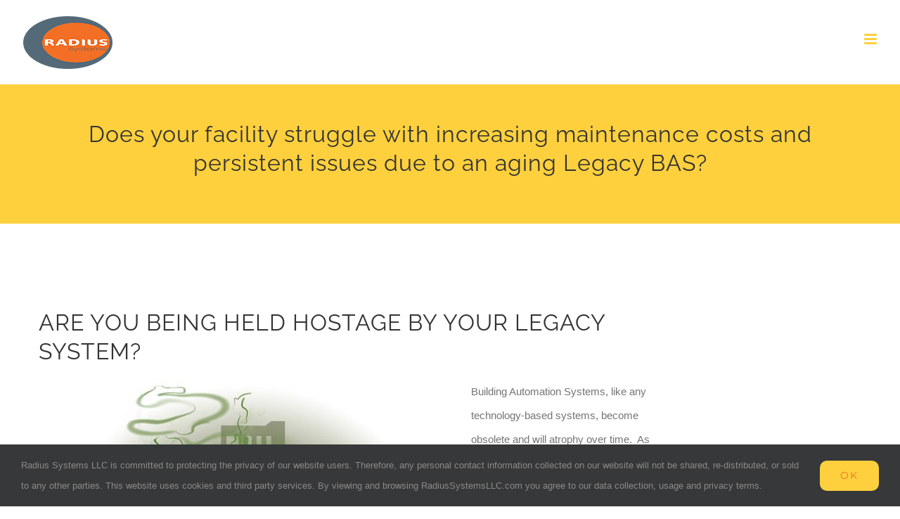

--- FILE ---
content_type: text/html; charset=UTF-8
request_url: https://www.radiussystemsllc.com/legacy-systems
body_size: 18211
content:
<!DOCTYPE html>
<html class="avada-html-layout-wide avada-html-header-position-top avada-is-100-percent-template" lang="en-US" prefix="og: http://ogp.me/ns# fb: http://ogp.me/ns/fb#">
<head>
	<meta http-equiv="X-UA-Compatible" content="IE=edge" />
	<meta http-equiv="Content-Type" content="text/html; charset=utf-8"/>
	<meta name="viewport" content="width=device-width, initial-scale=1" />
	<title>LEGACY SYSTEMS SERVICES &#038; UPGRADES &#8211; Radius Systems</title>
<meta name='robots' content='max-image-preview:large' />
<link rel='dns-prefetch' href='//www.googletagmanager.com' />
<link rel="alternate" type="application/rss+xml" title="Radius Systems &raquo; Feed" href="https://www.radiussystemsllc.com/feed" />
<link rel="alternate" type="text/calendar" title="Radius Systems &raquo; iCal Feed" href="https://www.radiussystemsllc.com/events/?ical=1" />
		
		
		
				<link rel="alternate" title="oEmbed (JSON)" type="application/json+oembed" href="https://www.radiussystemsllc.com/wp-json/oembed/1.0/embed?url=https%3A%2F%2Fwww.radiussystemsllc.com%2Flegacy-systems" />
<link rel="alternate" title="oEmbed (XML)" type="text/xml+oembed" href="https://www.radiussystemsllc.com/wp-json/oembed/1.0/embed?url=https%3A%2F%2Fwww.radiussystemsllc.com%2Flegacy-systems&#038;format=xml" />
					<meta name="description" content="Does your facility struggle with increasing maintenance costs and persistent issues due to an aging Legacy BAS?     

ARE YOU BEING HELD HOSTAGE BY YOUR LEGACY SYSTEM?


Building Automation Systems, like any technology-based systems, become obsolete and will atrophy over time. "/>
				
		<meta property="og:locale" content="en_US"/>
		<meta property="og:type" content="article"/>
		<meta property="og:site_name" content="Radius Systems"/>
		<meta property="og:title" content="  LEGACY SYSTEMS SERVICES &#038; UPGRADES"/>
				<meta property="og:description" content="Does your facility struggle with increasing maintenance costs and persistent issues due to an aging Legacy BAS?     

ARE YOU BEING HELD HOSTAGE BY YOUR LEGACY SYSTEM?


Building Automation Systems, like any technology-based systems, become obsolete and will atrophy over time. "/>
				<meta property="og:url" content="https://www.radiussystemsllc.com/legacy-systems"/>
													<meta property="article:modified_time" content="2024-05-07T17:40:08+00:00"/>
											<meta property="og:image" content="https://www.radiussystemsllc.com/wp-content/uploads/2020/12/radius_logo-80x120.png"/>
		<meta property="og:image:width" content="133"/>
		<meta property="og:image:height" content="80"/>
		<meta property="og:image:type" content="image/png"/>
				<style id='wp-img-auto-sizes-contain-inline-css' type='text/css'>
img:is([sizes=auto i],[sizes^="auto," i]){contain-intrinsic-size:3000px 1500px}
/*# sourceURL=wp-img-auto-sizes-contain-inline-css */
</style>
<style id='wp-emoji-styles-inline-css' type='text/css'>

	img.wp-smiley, img.emoji {
		display: inline !important;
		border: none !important;
		box-shadow: none !important;
		height: 1em !important;
		width: 1em !important;
		margin: 0 0.07em !important;
		vertical-align: -0.1em !important;
		background: none !important;
		padding: 0 !important;
	}
/*# sourceURL=wp-emoji-styles-inline-css */
</style>
<link rel='stylesheet' id='1and1-wizard-welcome-css' href='https://www.radiussystemsllc.com/wp-content/plugins/1and1-wordpress-assistant/css/welcome-panel.css?ver=5.0.0' type='text/css' media='all' />
<link rel='stylesheet' id='fusion-dynamic-css-css' href='https://www.radiussystemsllc.com/wp-content/uploads/fusion-styles/3cc7d357522437f9b99bdab29dee03b8.min.css?ver=3.14.2' type='text/css' media='all' />
<!--n2css--><!--n2js--><script type="text/javascript" src="https://www.radiussystemsllc.com/wp-content/plugins/1and1-wordpress-assistant/js/cookies.js?ver=6.9" id="1and1-wp-cookies-js"></script>
<script type="text/javascript" src="https://www.radiussystemsllc.com/wp-includes/js/jquery/jquery.min.js?ver=3.7.1" id="jquery-core-js"></script>
<script type="text/javascript" src="https://www.radiussystemsllc.com/wp-includes/js/jquery/jquery-migrate.min.js?ver=3.4.1" id="jquery-migrate-js"></script>
<script type="text/javascript" id="text-connect-js-extra">
/* <![CDATA[ */
var textConnect = {"addons":[],"ajax_url":"https://www.radiussystemsllc.com/wp-admin/admin-ajax.php","visitor":null};
//# sourceURL=text-connect-js-extra
/* ]]> */
</script>
<script type="text/javascript" src="https://www.radiussystemsllc.com/wp-content/plugins/wp-live-chat-software-for-wordpress/includes/js/textConnect.js?ver=5.0.11" id="text-connect-js"></script>

<!-- Google tag (gtag.js) snippet added by Site Kit -->
<!-- Google Analytics snippet added by Site Kit -->
<!-- Google Ads snippet added by Site Kit -->
<script type="text/javascript" src="https://www.googletagmanager.com/gtag/js?id=GT-P8QZ4VG" id="google_gtagjs-js" async></script>
<script type="text/javascript" id="google_gtagjs-js-after">
/* <![CDATA[ */
window.dataLayer = window.dataLayer || [];function gtag(){dataLayer.push(arguments);}
gtag("set","linker",{"domains":["www.radiussystemsllc.com"]});
gtag("js", new Date());
gtag("set", "developer_id.dZTNiMT", true);
gtag("config", "GT-P8QZ4VG");
gtag("config", "AW-16673620443");
 window._googlesitekit = window._googlesitekit || {}; window._googlesitekit.throttledEvents = []; window._googlesitekit.gtagEvent = (name, data) => { var key = JSON.stringify( { name, data } ); if ( !! window._googlesitekit.throttledEvents[ key ] ) { return; } window._googlesitekit.throttledEvents[ key ] = true; setTimeout( () => { delete window._googlesitekit.throttledEvents[ key ]; }, 5 ); gtag( "event", name, { ...data, event_source: "site-kit" } ); }; 
//# sourceURL=google_gtagjs-js-after
/* ]]> */
</script>
<link rel="https://api.w.org/" href="https://www.radiussystemsllc.com/wp-json/" /><link rel="alternate" title="JSON" type="application/json" href="https://www.radiussystemsllc.com/wp-json/wp/v2/pages/3180" /><link rel="EditURI" type="application/rsd+xml" title="RSD" href="https://www.radiussystemsllc.com/xmlrpc.php?rsd" />
<meta name="generator" content="WordPress 6.9" />
<link rel="canonical" href="https://www.radiussystemsllc.com/legacy-systems" />
<link rel='shortlink' href='https://www.radiussystemsllc.com/?p=3180' />
<meta name="generator" content="Site Kit by Google 1.170.0" /><meta name="tec-api-version" content="v1"><meta name="tec-api-origin" content="https://www.radiussystemsllc.com"><link rel="alternate" href="https://www.radiussystemsllc.com/wp-json/tribe/events/v1/" />
		<script>
		(function(h,o,t,j,a,r){
			h.hj=h.hj||function(){(h.hj.q=h.hj.q||[]).push(arguments)};
			h._hjSettings={hjid:5080523,hjsv:5};
			a=o.getElementsByTagName('head')[0];
			r=o.createElement('script');r.async=1;
			r.src=t+h._hjSettings.hjid+j+h._hjSettings.hjsv;
			a.appendChild(r);
		})(window,document,'//static.hotjar.com/c/hotjar-','.js?sv=');
		</script>
		<style type="text/css" id="css-fb-visibility">@media screen and (max-width: 1024px){.fusion-no-small-visibility{display:none !important;}body .sm-text-align-center{text-align:center !important;}body .sm-text-align-left{text-align:left !important;}body .sm-text-align-right{text-align:right !important;}body .sm-text-align-justify{text-align:justify !important;}body .sm-flex-align-center{justify-content:center !important;}body .sm-flex-align-flex-start{justify-content:flex-start !important;}body .sm-flex-align-flex-end{justify-content:flex-end !important;}body .sm-mx-auto{margin-left:auto !important;margin-right:auto !important;}body .sm-ml-auto{margin-left:auto !important;}body .sm-mr-auto{margin-right:auto !important;}body .fusion-absolute-position-small{position:absolute;width:100%;}.awb-sticky.awb-sticky-small{ position: sticky; top: var(--awb-sticky-offset,0); }}@media screen and (min-width: 1025px) and (max-width: 1024px){.fusion-no-medium-visibility{display:none !important;}body .md-text-align-center{text-align:center !important;}body .md-text-align-left{text-align:left !important;}body .md-text-align-right{text-align:right !important;}body .md-text-align-justify{text-align:justify !important;}body .md-flex-align-center{justify-content:center !important;}body .md-flex-align-flex-start{justify-content:flex-start !important;}body .md-flex-align-flex-end{justify-content:flex-end !important;}body .md-mx-auto{margin-left:auto !important;margin-right:auto !important;}body .md-ml-auto{margin-left:auto !important;}body .md-mr-auto{margin-right:auto !important;}body .fusion-absolute-position-medium{position:absolute;width:100%;}.awb-sticky.awb-sticky-medium{ position: sticky; top: var(--awb-sticky-offset,0); }}@media screen and (min-width: 1025px){.fusion-no-large-visibility{display:none !important;}body .lg-text-align-center{text-align:center !important;}body .lg-text-align-left{text-align:left !important;}body .lg-text-align-right{text-align:right !important;}body .lg-text-align-justify{text-align:justify !important;}body .lg-flex-align-center{justify-content:center !important;}body .lg-flex-align-flex-start{justify-content:flex-start !important;}body .lg-flex-align-flex-end{justify-content:flex-end !important;}body .lg-mx-auto{margin-left:auto !important;margin-right:auto !important;}body .lg-ml-auto{margin-left:auto !important;}body .lg-mr-auto{margin-right:auto !important;}body .fusion-absolute-position-large{position:absolute;width:100%;}.awb-sticky.awb-sticky-large{ position: sticky; top: var(--awb-sticky-offset,0); }}</style><link rel="preconnect" href="//code.tidio.co"><style type="text/css" id="custom-background-css">
body.custom-background { background-color: #ffffff; }
</style>
	<!-- Global site tag (gtag.js) - Google Analytics -->
<script async src="https://www.googletagmanager.com/gtag/js?id=UA-91742241-1"></script>
<script>
  window.dataLayer = window.dataLayer || [];
  function gtag(){dataLayer.push(arguments);}
  gtag('js', new Date());

  gtag('config', 'UA-91742241-1');
</script>

<script src="https://t.contentsquare.net/uxa/94088d237eee5.js"></script><link rel="icon" href="https://www.radiussystemsllc.com/wp-content/uploads/2024/07/cropped-favicon_example1-32x32.png" sizes="32x32" />
<link rel="icon" href="https://www.radiussystemsllc.com/wp-content/uploads/2024/07/cropped-favicon_example1-192x192.png" sizes="192x192" />
<link rel="apple-touch-icon" href="https://www.radiussystemsllc.com/wp-content/uploads/2024/07/cropped-favicon_example1-180x180.png" />
<meta name="msapplication-TileImage" content="https://www.radiussystemsllc.com/wp-content/uploads/2024/07/cropped-favicon_example1-270x270.png" />
		<style type="text/css" id="wp-custom-css">
			.space-maker {
	margin-top: 50px;
}

body {
	font-family: helvetica, arial, sans-serif;
}

.fusion-button {
    border-radius: 10px !important;
}

a {
	color: #f26f26;
}

a:link {
	color: #f26f26;
}

a:hover {
	color: yellow;
}

a:visited {
	color: #f26f26;
}		</style>
				<script type="text/javascript">
			var doc = document.documentElement;
			doc.setAttribute( 'data-useragent', navigator.userAgent );
		</script>
		
	<!-- Google Tag Manager -->
<script>(function(w,d,s,l,i){w[l]=w[l]||[];w[l].push({'gtm.start':
new Date().getTime(),event:'gtm.js'});var f=d.getElementsByTagName(s)[0],
j=d.createElement(s),dl=l!='dataLayer'?'&l='+l:'';j.async=true;j.src=
'https://www.googletagmanager.com/gtm.js?id='+i+dl;f.parentNode.insertBefore(j,f);
})(window,document,'script','dataLayer','GTM-5NFQZRWB');</script>
<!-- End Google Tag Manager --><style id='global-styles-inline-css' type='text/css'>
:root{--wp--preset--aspect-ratio--square: 1;--wp--preset--aspect-ratio--4-3: 4/3;--wp--preset--aspect-ratio--3-4: 3/4;--wp--preset--aspect-ratio--3-2: 3/2;--wp--preset--aspect-ratio--2-3: 2/3;--wp--preset--aspect-ratio--16-9: 16/9;--wp--preset--aspect-ratio--9-16: 9/16;--wp--preset--color--black: #000000;--wp--preset--color--cyan-bluish-gray: #abb8c3;--wp--preset--color--white: #ffffff;--wp--preset--color--pale-pink: #f78da7;--wp--preset--color--vivid-red: #cf2e2e;--wp--preset--color--luminous-vivid-orange: #ff6900;--wp--preset--color--luminous-vivid-amber: #fcb900;--wp--preset--color--light-green-cyan: #7bdcb5;--wp--preset--color--vivid-green-cyan: #00d084;--wp--preset--color--pale-cyan-blue: #8ed1fc;--wp--preset--color--vivid-cyan-blue: #0693e3;--wp--preset--color--vivid-purple: #9b51e0;--wp--preset--color--awb-color-1: #ffffff;--wp--preset--color--awb-color-2: #f5f5f5;--wp--preset--color--awb-color-3: #eae8e8;--wp--preset--color--awb-color-4: #e8e8e8;--wp--preset--color--awb-color-5: #dddddd;--wp--preset--color--awb-color-6: #fed03d;--wp--preset--color--awb-color-7: #747474;--wp--preset--color--awb-color-8: #333333;--wp--preset--color--awb-color-custom-10: #bebdbd;--wp--preset--color--awb-color-custom-11: rgba(235,234,234,0.8);--wp--preset--color--awb-color-custom-12: #ebeaea;--wp--preset--color--awb-color-custom-13: #f9f9f9;--wp--preset--color--awb-color-custom-14: #e5e5e5;--wp--preset--gradient--vivid-cyan-blue-to-vivid-purple: linear-gradient(135deg,rgb(6,147,227) 0%,rgb(155,81,224) 100%);--wp--preset--gradient--light-green-cyan-to-vivid-green-cyan: linear-gradient(135deg,rgb(122,220,180) 0%,rgb(0,208,130) 100%);--wp--preset--gradient--luminous-vivid-amber-to-luminous-vivid-orange: linear-gradient(135deg,rgb(252,185,0) 0%,rgb(255,105,0) 100%);--wp--preset--gradient--luminous-vivid-orange-to-vivid-red: linear-gradient(135deg,rgb(255,105,0) 0%,rgb(207,46,46) 100%);--wp--preset--gradient--very-light-gray-to-cyan-bluish-gray: linear-gradient(135deg,rgb(238,238,238) 0%,rgb(169,184,195) 100%);--wp--preset--gradient--cool-to-warm-spectrum: linear-gradient(135deg,rgb(74,234,220) 0%,rgb(151,120,209) 20%,rgb(207,42,186) 40%,rgb(238,44,130) 60%,rgb(251,105,98) 80%,rgb(254,248,76) 100%);--wp--preset--gradient--blush-light-purple: linear-gradient(135deg,rgb(255,206,236) 0%,rgb(152,150,240) 100%);--wp--preset--gradient--blush-bordeaux: linear-gradient(135deg,rgb(254,205,165) 0%,rgb(254,45,45) 50%,rgb(107,0,62) 100%);--wp--preset--gradient--luminous-dusk: linear-gradient(135deg,rgb(255,203,112) 0%,rgb(199,81,192) 50%,rgb(65,88,208) 100%);--wp--preset--gradient--pale-ocean: linear-gradient(135deg,rgb(255,245,203) 0%,rgb(182,227,212) 50%,rgb(51,167,181) 100%);--wp--preset--gradient--electric-grass: linear-gradient(135deg,rgb(202,248,128) 0%,rgb(113,206,126) 100%);--wp--preset--gradient--midnight: linear-gradient(135deg,rgb(2,3,129) 0%,rgb(40,116,252) 100%);--wp--preset--font-size--small: 11.25px;--wp--preset--font-size--medium: 20px;--wp--preset--font-size--large: 22.5px;--wp--preset--font-size--x-large: 42px;--wp--preset--font-size--normal: 15px;--wp--preset--font-size--xlarge: 30px;--wp--preset--font-size--huge: 45px;--wp--preset--spacing--20: 0.44rem;--wp--preset--spacing--30: 0.67rem;--wp--preset--spacing--40: 1rem;--wp--preset--spacing--50: 1.5rem;--wp--preset--spacing--60: 2.25rem;--wp--preset--spacing--70: 3.38rem;--wp--preset--spacing--80: 5.06rem;--wp--preset--shadow--natural: 6px 6px 9px rgba(0, 0, 0, 0.2);--wp--preset--shadow--deep: 12px 12px 50px rgba(0, 0, 0, 0.4);--wp--preset--shadow--sharp: 6px 6px 0px rgba(0, 0, 0, 0.2);--wp--preset--shadow--outlined: 6px 6px 0px -3px rgb(255, 255, 255), 6px 6px rgb(0, 0, 0);--wp--preset--shadow--crisp: 6px 6px 0px rgb(0, 0, 0);}:where(.is-layout-flex){gap: 0.5em;}:where(.is-layout-grid){gap: 0.5em;}body .is-layout-flex{display: flex;}.is-layout-flex{flex-wrap: wrap;align-items: center;}.is-layout-flex > :is(*, div){margin: 0;}body .is-layout-grid{display: grid;}.is-layout-grid > :is(*, div){margin: 0;}:where(.wp-block-columns.is-layout-flex){gap: 2em;}:where(.wp-block-columns.is-layout-grid){gap: 2em;}:where(.wp-block-post-template.is-layout-flex){gap: 1.25em;}:where(.wp-block-post-template.is-layout-grid){gap: 1.25em;}.has-black-color{color: var(--wp--preset--color--black) !important;}.has-cyan-bluish-gray-color{color: var(--wp--preset--color--cyan-bluish-gray) !important;}.has-white-color{color: var(--wp--preset--color--white) !important;}.has-pale-pink-color{color: var(--wp--preset--color--pale-pink) !important;}.has-vivid-red-color{color: var(--wp--preset--color--vivid-red) !important;}.has-luminous-vivid-orange-color{color: var(--wp--preset--color--luminous-vivid-orange) !important;}.has-luminous-vivid-amber-color{color: var(--wp--preset--color--luminous-vivid-amber) !important;}.has-light-green-cyan-color{color: var(--wp--preset--color--light-green-cyan) !important;}.has-vivid-green-cyan-color{color: var(--wp--preset--color--vivid-green-cyan) !important;}.has-pale-cyan-blue-color{color: var(--wp--preset--color--pale-cyan-blue) !important;}.has-vivid-cyan-blue-color{color: var(--wp--preset--color--vivid-cyan-blue) !important;}.has-vivid-purple-color{color: var(--wp--preset--color--vivid-purple) !important;}.has-black-background-color{background-color: var(--wp--preset--color--black) !important;}.has-cyan-bluish-gray-background-color{background-color: var(--wp--preset--color--cyan-bluish-gray) !important;}.has-white-background-color{background-color: var(--wp--preset--color--white) !important;}.has-pale-pink-background-color{background-color: var(--wp--preset--color--pale-pink) !important;}.has-vivid-red-background-color{background-color: var(--wp--preset--color--vivid-red) !important;}.has-luminous-vivid-orange-background-color{background-color: var(--wp--preset--color--luminous-vivid-orange) !important;}.has-luminous-vivid-amber-background-color{background-color: var(--wp--preset--color--luminous-vivid-amber) !important;}.has-light-green-cyan-background-color{background-color: var(--wp--preset--color--light-green-cyan) !important;}.has-vivid-green-cyan-background-color{background-color: var(--wp--preset--color--vivid-green-cyan) !important;}.has-pale-cyan-blue-background-color{background-color: var(--wp--preset--color--pale-cyan-blue) !important;}.has-vivid-cyan-blue-background-color{background-color: var(--wp--preset--color--vivid-cyan-blue) !important;}.has-vivid-purple-background-color{background-color: var(--wp--preset--color--vivid-purple) !important;}.has-black-border-color{border-color: var(--wp--preset--color--black) !important;}.has-cyan-bluish-gray-border-color{border-color: var(--wp--preset--color--cyan-bluish-gray) !important;}.has-white-border-color{border-color: var(--wp--preset--color--white) !important;}.has-pale-pink-border-color{border-color: var(--wp--preset--color--pale-pink) !important;}.has-vivid-red-border-color{border-color: var(--wp--preset--color--vivid-red) !important;}.has-luminous-vivid-orange-border-color{border-color: var(--wp--preset--color--luminous-vivid-orange) !important;}.has-luminous-vivid-amber-border-color{border-color: var(--wp--preset--color--luminous-vivid-amber) !important;}.has-light-green-cyan-border-color{border-color: var(--wp--preset--color--light-green-cyan) !important;}.has-vivid-green-cyan-border-color{border-color: var(--wp--preset--color--vivid-green-cyan) !important;}.has-pale-cyan-blue-border-color{border-color: var(--wp--preset--color--pale-cyan-blue) !important;}.has-vivid-cyan-blue-border-color{border-color: var(--wp--preset--color--vivid-cyan-blue) !important;}.has-vivid-purple-border-color{border-color: var(--wp--preset--color--vivid-purple) !important;}.has-vivid-cyan-blue-to-vivid-purple-gradient-background{background: var(--wp--preset--gradient--vivid-cyan-blue-to-vivid-purple) !important;}.has-light-green-cyan-to-vivid-green-cyan-gradient-background{background: var(--wp--preset--gradient--light-green-cyan-to-vivid-green-cyan) !important;}.has-luminous-vivid-amber-to-luminous-vivid-orange-gradient-background{background: var(--wp--preset--gradient--luminous-vivid-amber-to-luminous-vivid-orange) !important;}.has-luminous-vivid-orange-to-vivid-red-gradient-background{background: var(--wp--preset--gradient--luminous-vivid-orange-to-vivid-red) !important;}.has-very-light-gray-to-cyan-bluish-gray-gradient-background{background: var(--wp--preset--gradient--very-light-gray-to-cyan-bluish-gray) !important;}.has-cool-to-warm-spectrum-gradient-background{background: var(--wp--preset--gradient--cool-to-warm-spectrum) !important;}.has-blush-light-purple-gradient-background{background: var(--wp--preset--gradient--blush-light-purple) !important;}.has-blush-bordeaux-gradient-background{background: var(--wp--preset--gradient--blush-bordeaux) !important;}.has-luminous-dusk-gradient-background{background: var(--wp--preset--gradient--luminous-dusk) !important;}.has-pale-ocean-gradient-background{background: var(--wp--preset--gradient--pale-ocean) !important;}.has-electric-grass-gradient-background{background: var(--wp--preset--gradient--electric-grass) !important;}.has-midnight-gradient-background{background: var(--wp--preset--gradient--midnight) !important;}.has-small-font-size{font-size: var(--wp--preset--font-size--small) !important;}.has-medium-font-size{font-size: var(--wp--preset--font-size--medium) !important;}.has-large-font-size{font-size: var(--wp--preset--font-size--large) !important;}.has-x-large-font-size{font-size: var(--wp--preset--font-size--x-large) !important;}
/*# sourceURL=global-styles-inline-css */
</style>
<link rel='stylesheet' id='wp-block-library-css' href='https://www.radiussystemsllc.com/wp-includes/css/dist/block-library/style.min.css?ver=6.9' type='text/css' media='all' />
<style id='wp-block-library-inline-css' type='text/css'>
/*wp_block_styles_on_demand_placeholder:69709bed8e2b8*/
/*# sourceURL=wp-block-library-inline-css */
</style>
<style id='wp-block-library-theme-inline-css' type='text/css'>
.wp-block-audio :where(figcaption){color:#555;font-size:13px;text-align:center}.is-dark-theme .wp-block-audio :where(figcaption){color:#ffffffa6}.wp-block-audio{margin:0 0 1em}.wp-block-code{border:1px solid #ccc;border-radius:4px;font-family:Menlo,Consolas,monaco,monospace;padding:.8em 1em}.wp-block-embed :where(figcaption){color:#555;font-size:13px;text-align:center}.is-dark-theme .wp-block-embed :where(figcaption){color:#ffffffa6}.wp-block-embed{margin:0 0 1em}.blocks-gallery-caption{color:#555;font-size:13px;text-align:center}.is-dark-theme .blocks-gallery-caption{color:#ffffffa6}:root :where(.wp-block-image figcaption){color:#555;font-size:13px;text-align:center}.is-dark-theme :root :where(.wp-block-image figcaption){color:#ffffffa6}.wp-block-image{margin:0 0 1em}.wp-block-pullquote{border-bottom:4px solid;border-top:4px solid;color:currentColor;margin-bottom:1.75em}.wp-block-pullquote :where(cite),.wp-block-pullquote :where(footer),.wp-block-pullquote__citation{color:currentColor;font-size:.8125em;font-style:normal;text-transform:uppercase}.wp-block-quote{border-left:.25em solid;margin:0 0 1.75em;padding-left:1em}.wp-block-quote cite,.wp-block-quote footer{color:currentColor;font-size:.8125em;font-style:normal;position:relative}.wp-block-quote:where(.has-text-align-right){border-left:none;border-right:.25em solid;padding-left:0;padding-right:1em}.wp-block-quote:where(.has-text-align-center){border:none;padding-left:0}.wp-block-quote.is-large,.wp-block-quote.is-style-large,.wp-block-quote:where(.is-style-plain){border:none}.wp-block-search .wp-block-search__label{font-weight:700}.wp-block-search__button{border:1px solid #ccc;padding:.375em .625em}:where(.wp-block-group.has-background){padding:1.25em 2.375em}.wp-block-separator.has-css-opacity{opacity:.4}.wp-block-separator{border:none;border-bottom:2px solid;margin-left:auto;margin-right:auto}.wp-block-separator.has-alpha-channel-opacity{opacity:1}.wp-block-separator:not(.is-style-wide):not(.is-style-dots){width:100px}.wp-block-separator.has-background:not(.is-style-dots){border-bottom:none;height:1px}.wp-block-separator.has-background:not(.is-style-wide):not(.is-style-dots){height:2px}.wp-block-table{margin:0 0 1em}.wp-block-table td,.wp-block-table th{word-break:normal}.wp-block-table :where(figcaption){color:#555;font-size:13px;text-align:center}.is-dark-theme .wp-block-table :where(figcaption){color:#ffffffa6}.wp-block-video :where(figcaption){color:#555;font-size:13px;text-align:center}.is-dark-theme .wp-block-video :where(figcaption){color:#ffffffa6}.wp-block-video{margin:0 0 1em}:root :where(.wp-block-template-part.has-background){margin-bottom:0;margin-top:0;padding:1.25em 2.375em}
/*# sourceURL=/wp-includes/css/dist/block-library/theme.min.css */
</style>
<style id='classic-theme-styles-inline-css' type='text/css'>
/*! This file is auto-generated */
.wp-block-button__link{color:#fff;background-color:#32373c;border-radius:9999px;box-shadow:none;text-decoration:none;padding:calc(.667em + 2px) calc(1.333em + 2px);font-size:1.125em}.wp-block-file__button{background:#32373c;color:#fff;text-decoration:none}
/*# sourceURL=/wp-includes/css/classic-themes.min.css */
</style>
</head>

<body data-rsssl=1 class="wp-singular page-template page-template-100-width page-template-100-width-php page page-id-3180 custom-background wp-theme-Avada tribe-no-js fusion-image-hovers fusion-pagination-sizing fusion-button_type-flat fusion-button_span-no fusion-button_gradient-linear avada-image-rollover-circle-yes avada-image-rollover-yes avada-image-rollover-direction-center_vertical fusion-body ltr fusion-sticky-header no-tablet-sticky-header no-mobile-sticky-header avada-has-rev-slider-styles fusion-disable-outline fusion-sub-menu-fade mobile-logo-pos-left layout-wide-mode avada-has-boxed-modal-shadow-none layout-scroll-offset-full avada-has-zero-margin-offset-top fusion-top-header menu-text-align-center mobile-menu-design-modern fusion-show-pagination-text fusion-header-layout-v1 avada-responsive avada-footer-fx-none avada-menu-highlight-style-arrow fusion-search-form-classic fusion-main-menu-search-overlay fusion-avatar-square avada-dropdown-styles avada-blog-layout-medium avada-blog-archive-layout-grid avada-ec-not-100-width avada-ec-meta-layout-sidebar avada-header-shadow-no avada-menu-icon-position-left avada-has-megamenu-shadow avada-has-mainmenu-dropdown-divider avada-has-header-100-width avada-has-pagetitle-bg-full avada-has-100-footer avada-has-breadcrumb-mobile-hidden avada-has-titlebar-hide avada-social-full-transparent avada-has-pagination-padding avada-flyout-menu-direction-fade avada-ec-views-v2" data-awb-post-id="3180">

	<!-- Google Tag Manager (noscript) -->
<noscript><iframe src="https://www.googletagmanager.com/ns.html?id=GTM-5NFQZRWB"
height="0" width="0" style="display:none;visibility:hidden"></iframe></noscript>
<!-- End Google Tag Manager (noscript) -->	<a class="skip-link screen-reader-text" href="#content">Skip to content</a>

	<div id="boxed-wrapper">
		
		<div id="wrapper" class="fusion-wrapper">
			<div id="home" style="position:relative;top:-1px;"></div>
							
					
			<header class="fusion-header-wrapper">
				<div class="fusion-header-v1 fusion-logo-alignment fusion-logo-left fusion-sticky-menu-1 fusion-sticky-logo-1 fusion-mobile-logo-1  fusion-mobile-menu-design-modern">
					<div class="fusion-header-sticky-height"></div>
<div class="fusion-header">
	<div class="fusion-row">
					<div class="fusion-logo" data-margin-top="20px" data-margin-bottom="20px" data-margin-left="0px" data-margin-right="0px">
			<a class="fusion-logo-link"  href="https://www.radiussystemsllc.com/" >

						<!-- standard logo -->
			<img src="https://www.radiussystemsllc.com/wp-content/uploads/2020/12/radius_logo-80x120.png" srcset="https://www.radiussystemsllc.com/wp-content/uploads/2020/12/radius_logo-80x120.png 1x" width="133" height="80" alt="Radius Systems Logo" data-retina_logo_url="" class="fusion-standard-logo" />

											<!-- mobile logo -->
				<img src="https://www.radiussystemsllc.com/wp-content/uploads/2020/12/radius_logo-80x120.png" srcset="https://www.radiussystemsllc.com/wp-content/uploads/2020/12/radius_logo-80x120.png 1x" width="133" height="80" alt="Radius Systems Logo" data-retina_logo_url="" class="fusion-mobile-logo" />
			
											<!-- sticky header logo -->
				<img src="https://www.radiussystemsllc.com/wp-content/uploads/2020/12/radius_logo-80x120.png" srcset="https://www.radiussystemsllc.com/wp-content/uploads/2020/12/radius_logo-80x120.png 1x" width="133" height="80" alt="Radius Systems Logo" data-retina_logo_url="" class="fusion-sticky-logo" />
					</a>
		</div>		<nav class="fusion-main-menu" aria-label="Main Menu"><div class="fusion-overlay-search">		<form role="search" class="searchform fusion-search-form  fusion-search-form-classic" method="get" action="https://www.radiussystemsllc.com/">
			<div class="fusion-search-form-content">

				
				<div class="fusion-search-field search-field">
					<label><span class="screen-reader-text">Search for:</span>
													<input type="search" value="" name="s" class="s" placeholder="Search..." required aria-required="true" aria-label="Search..."/>
											</label>
				</div>
				<div class="fusion-search-button search-button">
					<input type="submit" class="fusion-search-submit searchsubmit" aria-label="Search" value="&#xf002;" />
									</div>

				
			</div>


			
		</form>
		<div class="fusion-search-spacer"></div><a href="#" role="button" aria-label="Close Search" class="fusion-close-search"></a></div><ul id="menu-construction-main-menu" class="fusion-menu"><li  id="menu-item-11940"  class="menu-item menu-item-type-post_type menu-item-object-page menu-item-11940"  data-item-id="11940"><a  href="https://www.radiussystemsllc.com/who-we-are" class="fusion-arrow-highlight" data-ps2id-api="true"><span class="menu-text">WHO WE ARE<span class="fusion-arrow-svg"><svg height="12px" width="23px">
					<path d="M0 0 L11.5 12 L23 0 Z" fill="#ffffff" />
					</svg></span></span></a></li><li  id="menu-item-5861"  class="menu-item menu-item-type-custom menu-item-object-custom menu-item-has-children menu-item-5861 fusion-dropdown-menu"  data-item-id="5861"><a  class="fusion-arrow-highlight" data-ps2id-api="true"><span class="menu-text">PRODUCTS<span class="fusion-arrow-svg"><svg height="12px" width="23px">
					<path d="M0 0 L11.5 12 L23 0 Z" fill="#ffffff" />
					</svg></span><span class="fusion-dropdown-svg"><svg height="12px" width="23px">
						<path d="M0 12 L11.5 0 L23 12 Z" fill="#ffffff"/>
						</svg></span></span></a><ul class="sub-menu"><li  id="menu-item-11960"  class="menu-item menu-item-type-post_type menu-item-object-page menu-item-has-children menu-item-11960 fusion-dropdown-submenu" ><a  href="https://www.radiussystemsllc.com/building-automation-systems" class="fusion-arrow-highlight" data-ps2id-api="true"><span>BUILDING AUTOMATION SYSTEMS</span></a><ul class="sub-menu"><li  id="menu-item-3107"  class="menu-item menu-item-type-post_type menu-item-object-page menu-item-3107" ><a  href="https://www.radiussystemsllc.com/enterprise-systems-msi" class="fusion-arrow-highlight" data-ps2id-api="true"><span>ENTERPRISE SYSTEMS/MSI</span></a></li><li  id="menu-item-3199"  class="menu-item menu-item-type-post_type menu-item-object-page menu-item-3199" ><a  href="https://www.radiussystemsllc.com/energy-metering-dashboard-analysis" class="fusion-arrow-highlight" data-ps2id-api="true"><span>ENERGY METERING DASHBOARDS &#038; ANALYSIS</span></a></li><li  id="menu-item-3211"  class="menu-item menu-item-type-post_type menu-item-object-page menu-item-3211" ><a  href="https://www.radiussystemsllc.com/fdd-analytics" class="fusion-arrow-highlight" data-ps2id-api="true"><span>FDD AND ANALYTICS</span></a></li></ul></li><li  id="menu-item-11481"  class="menu-item menu-item-type-post_type menu-item-object-page menu-item-11481 fusion-dropdown-submenu" ><a  href="https://www.radiussystemsllc.com/security-systems" class="fusion-arrow-highlight" data-ps2id-api="true"><span>SECURITY SYSTEMS</span></a></li><li  id="menu-item-1722"  class="menu-item menu-item-type-post_type menu-item-object-page menu-item-1722 fusion-dropdown-submenu" ><a  href="https://www.radiussystemsllc.com/lighting" class="fusion-arrow-highlight" data-ps2id-api="true"><span>LIGHTING SYSTEMS</span></a></li></ul></li><li  id="menu-item-5860"  class="menu-item menu-item-type-custom menu-item-object-custom current-menu-ancestor current-menu-parent menu-item-has-children menu-item-5860 fusion-dropdown-menu"  data-item-id="5860"><a  class="fusion-arrow-highlight" data-ps2id-api="true"><span class="menu-text">SUPPORT SERVICES<span class="fusion-arrow-svg"><svg height="12px" width="23px">
					<path d="M0 0 L11.5 12 L23 0 Z" fill="#ffffff" />
					</svg></span><span class="fusion-dropdown-svg"><svg height="12px" width="23px">
						<path d="M0 12 L11.5 0 L23 12 Z" fill="#ffffff"/>
						</svg></span></span></a><ul class="sub-menu"><li  id="menu-item-5857"  class="menu-item menu-item-type-post_type menu-item-object-page menu-item-5857 fusion-dropdown-submenu" ><a  href="https://www.radiussystemsllc.com/service-team" class="fusion-arrow-highlight" data-ps2id-api="true"><span>SERVICE TEAM</span></a></li><li  id="menu-item-3186"  class="menu-item menu-item-type-post_type menu-item-object-page current-menu-item page_item page-item-3180 current_page_item menu-item-3186 fusion-dropdown-submenu" ><a  href="https://www.radiussystemsllc.com/legacy-systems" class="fusion-arrow-highlight" data-ps2id-api="true"><span>LEGACY SYSTEMS SERVICES &#038; UPGRADES</span></a></li><li  id="menu-item-4957"  class="menu-item menu-item-type-post_type menu-item-object-page menu-item-4957 fusion-dropdown-submenu" ><a  href="https://www.radiussystemsllc.com/customer-training-opportunities" class="fusion-arrow-highlight" data-ps2id-api="true"><span>CUSTOMER TRAINING OPPORTUNITIES</span></a></li></ul></li><li  id="menu-item-1793"  class="menu-item menu-item-type-post_type menu-item-object-page menu-item-has-children menu-item-1793 fusion-dropdown-menu"  data-item-id="1793"><a  href="https://www.radiussystemsllc.com/projects2" class="fusion-arrow-highlight" data-ps2id-api="true"><span class="menu-text">PROJECTS<span class="fusion-arrow-svg"><svg height="12px" width="23px">
					<path d="M0 0 L11.5 12 L23 0 Z" fill="#ffffff" />
					</svg></span><span class="fusion-dropdown-svg"><svg height="12px" width="23px">
						<path d="M0 12 L11.5 0 L23 12 Z" fill="#ffffff"/>
						</svg></span></span></a><ul class="sub-menu"><li  id="menu-item-2159"  class="menu-item menu-item-type-post_type menu-item-object-page menu-item-2159 fusion-dropdown-submenu" ><a  href="https://www.radiussystemsllc.com/projects-education" class="fusion-arrow-highlight" data-ps2id-api="true"><span>EDUCATION</span></a></li><li  id="menu-item-2165"  class="menu-item menu-item-type-post_type menu-item-object-page menu-item-2165 fusion-dropdown-submenu" ><a  href="https://www.radiussystemsllc.com/projects-industrial" class="fusion-arrow-highlight" data-ps2id-api="true"><span>INDUSTRIAL</span></a></li><li  id="menu-item-3754"  class="menu-item menu-item-type-post_type menu-item-object-page menu-item-3754 fusion-dropdown-submenu" ><a  href="https://www.radiussystemsllc.com/science-technology" class="fusion-arrow-highlight" data-ps2id-api="true"><span>SCIENCE &#038; TECHNOLOGY</span></a></li></ul></li><li  id="menu-item-2380"  class="menu-item menu-item-type-post_type menu-item-object-page menu-item-2380"  data-item-id="2380"><a  href="https://www.radiussystemsllc.com/careers" class="fusion-arrow-highlight" data-ps2id-api="true"><span class="menu-text">CAREERS<span class="fusion-arrow-svg"><svg height="12px" width="23px">
					<path d="M0 0 L11.5 12 L23 0 Z" fill="#ffffff" />
					</svg></span></span></a></li><li  id="menu-item-18"  class="menu-item menu-item-type-post_type menu-item-object-page menu-item-18"  data-item-id="18"><a  href="https://www.radiussystemsllc.com/biot-buzz" class="fusion-arrow-highlight" data-ps2id-api="true"><span class="menu-text">BIoT BUZZ<span class="fusion-arrow-svg"><svg height="12px" width="23px">
					<path d="M0 0 L11.5 12 L23 0 Z" fill="#ffffff" />
					</svg></span></span></a></li><li  id="menu-item-11951"  class="menu-item menu-item-type-post_type menu-item-object-page menu-item-11951 fusion-menu-item-button"  data-item-id="11951"><a  href="https://www.radiussystemsllc.com/get-quote" class="fusion-arrow-highlight" data-ps2id-api="true"><span class="menu-text fusion-button button-default button-small">CONTACT US</span></a></li></ul></nav><nav class="fusion-main-menu fusion-sticky-menu" aria-label="Main Menu Sticky"><div class="fusion-overlay-search">		<form role="search" class="searchform fusion-search-form  fusion-search-form-classic" method="get" action="https://www.radiussystemsllc.com/">
			<div class="fusion-search-form-content">

				
				<div class="fusion-search-field search-field">
					<label><span class="screen-reader-text">Search for:</span>
													<input type="search" value="" name="s" class="s" placeholder="Search..." required aria-required="true" aria-label="Search..."/>
											</label>
				</div>
				<div class="fusion-search-button search-button">
					<input type="submit" class="fusion-search-submit searchsubmit" aria-label="Search" value="&#xf002;" />
									</div>

				
			</div>


			
		</form>
		<div class="fusion-search-spacer"></div><a href="#" role="button" aria-label="Close Search" class="fusion-close-search"></a></div><ul id="menu-construction-main-menu-1" class="fusion-menu"><li   class="menu-item menu-item-type-post_type menu-item-object-page menu-item-11940"  data-item-id="11940"><a  href="https://www.radiussystemsllc.com/who-we-are" class="fusion-arrow-highlight" data-ps2id-api="true"><span class="menu-text">WHO WE ARE<span class="fusion-arrow-svg"><svg height="12px" width="23px">
					<path d="M0 0 L11.5 12 L23 0 Z" fill="#ffffff" />
					</svg></span></span></a></li><li   class="menu-item menu-item-type-custom menu-item-object-custom menu-item-has-children menu-item-5861 fusion-dropdown-menu"  data-item-id="5861"><a  class="fusion-arrow-highlight" data-ps2id-api="true"><span class="menu-text">PRODUCTS<span class="fusion-arrow-svg"><svg height="12px" width="23px">
					<path d="M0 0 L11.5 12 L23 0 Z" fill="#ffffff" />
					</svg></span><span class="fusion-dropdown-svg"><svg height="12px" width="23px">
						<path d="M0 12 L11.5 0 L23 12 Z" fill="#ffffff"/>
						</svg></span></span></a><ul class="sub-menu"><li   class="menu-item menu-item-type-post_type menu-item-object-page menu-item-has-children menu-item-11960 fusion-dropdown-submenu" ><a  href="https://www.radiussystemsllc.com/building-automation-systems" class="fusion-arrow-highlight" data-ps2id-api="true"><span>BUILDING AUTOMATION SYSTEMS</span></a><ul class="sub-menu"><li   class="menu-item menu-item-type-post_type menu-item-object-page menu-item-3107" ><a  href="https://www.radiussystemsllc.com/enterprise-systems-msi" class="fusion-arrow-highlight" data-ps2id-api="true"><span>ENTERPRISE SYSTEMS/MSI</span></a></li><li   class="menu-item menu-item-type-post_type menu-item-object-page menu-item-3199" ><a  href="https://www.radiussystemsllc.com/energy-metering-dashboard-analysis" class="fusion-arrow-highlight" data-ps2id-api="true"><span>ENERGY METERING DASHBOARDS &#038; ANALYSIS</span></a></li><li   class="menu-item menu-item-type-post_type menu-item-object-page menu-item-3211" ><a  href="https://www.radiussystemsllc.com/fdd-analytics" class="fusion-arrow-highlight" data-ps2id-api="true"><span>FDD AND ANALYTICS</span></a></li></ul></li><li   class="menu-item menu-item-type-post_type menu-item-object-page menu-item-11481 fusion-dropdown-submenu" ><a  href="https://www.radiussystemsllc.com/security-systems" class="fusion-arrow-highlight" data-ps2id-api="true"><span>SECURITY SYSTEMS</span></a></li><li   class="menu-item menu-item-type-post_type menu-item-object-page menu-item-1722 fusion-dropdown-submenu" ><a  href="https://www.radiussystemsllc.com/lighting" class="fusion-arrow-highlight" data-ps2id-api="true"><span>LIGHTING SYSTEMS</span></a></li></ul></li><li   class="menu-item menu-item-type-custom menu-item-object-custom current-menu-ancestor current-menu-parent menu-item-has-children menu-item-5860 fusion-dropdown-menu"  data-item-id="5860"><a  class="fusion-arrow-highlight" data-ps2id-api="true"><span class="menu-text">SUPPORT SERVICES<span class="fusion-arrow-svg"><svg height="12px" width="23px">
					<path d="M0 0 L11.5 12 L23 0 Z" fill="#ffffff" />
					</svg></span><span class="fusion-dropdown-svg"><svg height="12px" width="23px">
						<path d="M0 12 L11.5 0 L23 12 Z" fill="#ffffff"/>
						</svg></span></span></a><ul class="sub-menu"><li   class="menu-item menu-item-type-post_type menu-item-object-page menu-item-5857 fusion-dropdown-submenu" ><a  href="https://www.radiussystemsllc.com/service-team" class="fusion-arrow-highlight" data-ps2id-api="true"><span>SERVICE TEAM</span></a></li><li   class="menu-item menu-item-type-post_type menu-item-object-page current-menu-item page_item page-item-3180 current_page_item menu-item-3186 fusion-dropdown-submenu" ><a  href="https://www.radiussystemsllc.com/legacy-systems" class="fusion-arrow-highlight" data-ps2id-api="true"><span>LEGACY SYSTEMS SERVICES &#038; UPGRADES</span></a></li><li   class="menu-item menu-item-type-post_type menu-item-object-page menu-item-4957 fusion-dropdown-submenu" ><a  href="https://www.radiussystemsllc.com/customer-training-opportunities" class="fusion-arrow-highlight" data-ps2id-api="true"><span>CUSTOMER TRAINING OPPORTUNITIES</span></a></li></ul></li><li   class="menu-item menu-item-type-post_type menu-item-object-page menu-item-has-children menu-item-1793 fusion-dropdown-menu"  data-item-id="1793"><a  href="https://www.radiussystemsllc.com/projects2" class="fusion-arrow-highlight" data-ps2id-api="true"><span class="menu-text">PROJECTS<span class="fusion-arrow-svg"><svg height="12px" width="23px">
					<path d="M0 0 L11.5 12 L23 0 Z" fill="#ffffff" />
					</svg></span><span class="fusion-dropdown-svg"><svg height="12px" width="23px">
						<path d="M0 12 L11.5 0 L23 12 Z" fill="#ffffff"/>
						</svg></span></span></a><ul class="sub-menu"><li   class="menu-item menu-item-type-post_type menu-item-object-page menu-item-2159 fusion-dropdown-submenu" ><a  href="https://www.radiussystemsllc.com/projects-education" class="fusion-arrow-highlight" data-ps2id-api="true"><span>EDUCATION</span></a></li><li   class="menu-item menu-item-type-post_type menu-item-object-page menu-item-2165 fusion-dropdown-submenu" ><a  href="https://www.radiussystemsllc.com/projects-industrial" class="fusion-arrow-highlight" data-ps2id-api="true"><span>INDUSTRIAL</span></a></li><li   class="menu-item menu-item-type-post_type menu-item-object-page menu-item-3754 fusion-dropdown-submenu" ><a  href="https://www.radiussystemsllc.com/science-technology" class="fusion-arrow-highlight" data-ps2id-api="true"><span>SCIENCE &#038; TECHNOLOGY</span></a></li></ul></li><li   class="menu-item menu-item-type-post_type menu-item-object-page menu-item-2380"  data-item-id="2380"><a  href="https://www.radiussystemsllc.com/careers" class="fusion-arrow-highlight" data-ps2id-api="true"><span class="menu-text">CAREERS<span class="fusion-arrow-svg"><svg height="12px" width="23px">
					<path d="M0 0 L11.5 12 L23 0 Z" fill="#ffffff" />
					</svg></span></span></a></li><li   class="menu-item menu-item-type-post_type menu-item-object-page menu-item-18"  data-item-id="18"><a  href="https://www.radiussystemsllc.com/biot-buzz" class="fusion-arrow-highlight" data-ps2id-api="true"><span class="menu-text">BIoT BUZZ<span class="fusion-arrow-svg"><svg height="12px" width="23px">
					<path d="M0 0 L11.5 12 L23 0 Z" fill="#ffffff" />
					</svg></span></span></a></li><li   class="menu-item menu-item-type-post_type menu-item-object-page menu-item-11951 fusion-menu-item-button"  data-item-id="11951"><a  href="https://www.radiussystemsllc.com/get-quote" class="fusion-arrow-highlight" data-ps2id-api="true"><span class="menu-text fusion-button button-default button-small">CONTACT US</span></a></li></ul></nav><div class="fusion-mobile-navigation"><ul id="menu-construction-main-menu-2" class="fusion-mobile-menu"><li   class="menu-item menu-item-type-post_type menu-item-object-page menu-item-11940"  data-item-id="11940"><a  href="https://www.radiussystemsllc.com/who-we-are" class="fusion-arrow-highlight" data-ps2id-api="true"><span class="menu-text">WHO WE ARE<span class="fusion-arrow-svg"><svg height="12px" width="23px">
					<path d="M0 0 L11.5 12 L23 0 Z" fill="#ffffff" />
					</svg></span></span></a></li><li   class="menu-item menu-item-type-custom menu-item-object-custom menu-item-has-children menu-item-5861 fusion-dropdown-menu"  data-item-id="5861"><a  class="fusion-arrow-highlight" data-ps2id-api="true"><span class="menu-text">PRODUCTS<span class="fusion-arrow-svg"><svg height="12px" width="23px">
					<path d="M0 0 L11.5 12 L23 0 Z" fill="#ffffff" />
					</svg></span><span class="fusion-dropdown-svg"><svg height="12px" width="23px">
						<path d="M0 12 L11.5 0 L23 12 Z" fill="#ffffff"/>
						</svg></span></span></a><ul class="sub-menu"><li   class="menu-item menu-item-type-post_type menu-item-object-page menu-item-has-children menu-item-11960 fusion-dropdown-submenu" ><a  href="https://www.radiussystemsllc.com/building-automation-systems" class="fusion-arrow-highlight" data-ps2id-api="true"><span>BUILDING AUTOMATION SYSTEMS</span></a><ul class="sub-menu"><li   class="menu-item menu-item-type-post_type menu-item-object-page menu-item-3107" ><a  href="https://www.radiussystemsllc.com/enterprise-systems-msi" class="fusion-arrow-highlight" data-ps2id-api="true"><span>ENTERPRISE SYSTEMS/MSI</span></a></li><li   class="menu-item menu-item-type-post_type menu-item-object-page menu-item-3199" ><a  href="https://www.radiussystemsllc.com/energy-metering-dashboard-analysis" class="fusion-arrow-highlight" data-ps2id-api="true"><span>ENERGY METERING DASHBOARDS &#038; ANALYSIS</span></a></li><li   class="menu-item menu-item-type-post_type menu-item-object-page menu-item-3211" ><a  href="https://www.radiussystemsllc.com/fdd-analytics" class="fusion-arrow-highlight" data-ps2id-api="true"><span>FDD AND ANALYTICS</span></a></li></ul></li><li   class="menu-item menu-item-type-post_type menu-item-object-page menu-item-11481 fusion-dropdown-submenu" ><a  href="https://www.radiussystemsllc.com/security-systems" class="fusion-arrow-highlight" data-ps2id-api="true"><span>SECURITY SYSTEMS</span></a></li><li   class="menu-item menu-item-type-post_type menu-item-object-page menu-item-1722 fusion-dropdown-submenu" ><a  href="https://www.radiussystemsllc.com/lighting" class="fusion-arrow-highlight" data-ps2id-api="true"><span>LIGHTING SYSTEMS</span></a></li></ul></li><li   class="menu-item menu-item-type-custom menu-item-object-custom current-menu-ancestor current-menu-parent menu-item-has-children menu-item-5860 fusion-dropdown-menu"  data-item-id="5860"><a  class="fusion-arrow-highlight" data-ps2id-api="true"><span class="menu-text">SUPPORT SERVICES<span class="fusion-arrow-svg"><svg height="12px" width="23px">
					<path d="M0 0 L11.5 12 L23 0 Z" fill="#ffffff" />
					</svg></span><span class="fusion-dropdown-svg"><svg height="12px" width="23px">
						<path d="M0 12 L11.5 0 L23 12 Z" fill="#ffffff"/>
						</svg></span></span></a><ul class="sub-menu"><li   class="menu-item menu-item-type-post_type menu-item-object-page menu-item-5857 fusion-dropdown-submenu" ><a  href="https://www.radiussystemsllc.com/service-team" class="fusion-arrow-highlight" data-ps2id-api="true"><span>SERVICE TEAM</span></a></li><li   class="menu-item menu-item-type-post_type menu-item-object-page current-menu-item page_item page-item-3180 current_page_item menu-item-3186 fusion-dropdown-submenu" ><a  href="https://www.radiussystemsllc.com/legacy-systems" class="fusion-arrow-highlight" data-ps2id-api="true"><span>LEGACY SYSTEMS SERVICES &#038; UPGRADES</span></a></li><li   class="menu-item menu-item-type-post_type menu-item-object-page menu-item-4957 fusion-dropdown-submenu" ><a  href="https://www.radiussystemsllc.com/customer-training-opportunities" class="fusion-arrow-highlight" data-ps2id-api="true"><span>CUSTOMER TRAINING OPPORTUNITIES</span></a></li></ul></li><li   class="menu-item menu-item-type-post_type menu-item-object-page menu-item-has-children menu-item-1793 fusion-dropdown-menu"  data-item-id="1793"><a  href="https://www.radiussystemsllc.com/projects2" class="fusion-arrow-highlight" data-ps2id-api="true"><span class="menu-text">PROJECTS<span class="fusion-arrow-svg"><svg height="12px" width="23px">
					<path d="M0 0 L11.5 12 L23 0 Z" fill="#ffffff" />
					</svg></span><span class="fusion-dropdown-svg"><svg height="12px" width="23px">
						<path d="M0 12 L11.5 0 L23 12 Z" fill="#ffffff"/>
						</svg></span></span></a><ul class="sub-menu"><li   class="menu-item menu-item-type-post_type menu-item-object-page menu-item-2159 fusion-dropdown-submenu" ><a  href="https://www.radiussystemsllc.com/projects-education" class="fusion-arrow-highlight" data-ps2id-api="true"><span>EDUCATION</span></a></li><li   class="menu-item menu-item-type-post_type menu-item-object-page menu-item-2165 fusion-dropdown-submenu" ><a  href="https://www.radiussystemsllc.com/projects-industrial" class="fusion-arrow-highlight" data-ps2id-api="true"><span>INDUSTRIAL</span></a></li><li   class="menu-item menu-item-type-post_type menu-item-object-page menu-item-3754 fusion-dropdown-submenu" ><a  href="https://www.radiussystemsllc.com/science-technology" class="fusion-arrow-highlight" data-ps2id-api="true"><span>SCIENCE &#038; TECHNOLOGY</span></a></li></ul></li><li   class="menu-item menu-item-type-post_type menu-item-object-page menu-item-2380"  data-item-id="2380"><a  href="https://www.radiussystemsllc.com/careers" class="fusion-arrow-highlight" data-ps2id-api="true"><span class="menu-text">CAREERS<span class="fusion-arrow-svg"><svg height="12px" width="23px">
					<path d="M0 0 L11.5 12 L23 0 Z" fill="#ffffff" />
					</svg></span></span></a></li><li   class="menu-item menu-item-type-post_type menu-item-object-page menu-item-18"  data-item-id="18"><a  href="https://www.radiussystemsllc.com/biot-buzz" class="fusion-arrow-highlight" data-ps2id-api="true"><span class="menu-text">BIoT BUZZ<span class="fusion-arrow-svg"><svg height="12px" width="23px">
					<path d="M0 0 L11.5 12 L23 0 Z" fill="#ffffff" />
					</svg></span></span></a></li><li   class="menu-item menu-item-type-post_type menu-item-object-page menu-item-11951 fusion-menu-item-button"  data-item-id="11951"><a  href="https://www.radiussystemsllc.com/get-quote" class="fusion-arrow-highlight" data-ps2id-api="true"><span class="menu-text fusion-button button-default button-small">CONTACT US</span></a></li></ul></div>	<div class="fusion-mobile-menu-icons">
							<a href="#" class="fusion-icon awb-icon-bars" aria-label="Toggle mobile menu" aria-expanded="false"></a>
		
		
		
			</div>

<nav class="fusion-mobile-nav-holder fusion-mobile-menu-text-align-left" aria-label="Main Menu Mobile"></nav>

	<nav class="fusion-mobile-nav-holder fusion-mobile-menu-text-align-left fusion-mobile-sticky-nav-holder" aria-label="Main Menu Mobile Sticky"></nav>
					</div>
</div>
				</div>
				<div class="fusion-clearfix"></div>
			</header>
								
							<div id="sliders-container" class="fusion-slider-visibility">
					</div>
				
					
							
			
						<main id="main" class="clearfix width-100">
				<div class="fusion-row" style="max-width:100%;">
<section id="content" class="full-width">
					<div id="post-3180" class="post-3180 page type-page status-publish hentry">
			<span class="entry-title rich-snippet-hidden">LEGACY SYSTEMS SERVICES &#038; UPGRADES</span><span class="vcard rich-snippet-hidden"><span class="fn"><a href="https://www.radiussystemsllc.com/author/radius_test" title="Posts by Radius_test" rel="author">Radius_test</a></span></span><span class="updated rich-snippet-hidden">2024-05-07T17:40:08+00:00</span>						<div class="post-content">
				<div class="fusion-fullwidth fullwidth-box fusion-builder-row-1 nonhundred-percent-fullwidth non-hundred-percent-height-scrolling" style="--awb-background-position:left top;--awb-border-sizes-top:0px;--awb-border-sizes-bottom:0px;--awb-border-sizes-left:0px;--awb-border-sizes-right:0px;--awb-border-radius-top-left:0px;--awb-border-radius-top-right:0px;--awb-border-radius-bottom-right:0px;--awb-border-radius-bottom-left:0px;--awb-padding-top:50px;--awb-padding-bottom:50px;--awb-background-color:#fed03d;--awb-flex-wrap:wrap;" ><div class="fusion-builder-row fusion-row"><div class="fusion-layout-column fusion_builder_column fusion-builder-column-0 fusion_builder_column_1_1 1_1 fusion-one-full fusion-column-first fusion-column-last" style="--awb-bg-size:cover;"><div class="fusion-column-wrapper fusion-flex-column-wrapper-legacy"><div class="fusion-text fusion-text-1"><h2 style="font-weight: 300; text-align: center;">Does your facility struggle with increasing maintenance costs and persistent issues due to an aging Legacy BAS?</h2>
</div><div class="fusion-clearfix"></div></div></div></div></div><div id="relax" class="fusion-container-anchor"><div class="fusion-fullwidth fullwidth-box fusion-builder-row-2 nonhundred-percent-fullwidth non-hundred-percent-height-scrolling" style="--awb-border-radius-top-left:0px;--awb-border-radius-top-right:0px;--awb-border-radius-bottom-right:0px;--awb-border-radius-bottom-left:0px;--awb-flex-wrap:wrap;" ><div class="fusion-builder-row fusion-row"><div class="fusion-layout-column fusion_builder_column fusion-builder-column-1 fusion_builder_column_4_5 4_5 fusion-four-fifth fusion-column-first" style="--awb-bg-size:cover;width:80%;width:calc(80% - ( ( 4% ) * 0.8 ) );margin-right: 4%;"><div class="fusion-column-wrapper fusion-flex-column-wrapper-legacy"><div class="fusion-sep-clear"></div><div class="fusion-separator fusion-full-width-sep" style="margin-left: auto;margin-right: auto;margin-bottom:100px;width:100%;"><div class="fusion-separator-border sep-single" style="--awb-height:20px;--awb-amount:20px;--awb-sep-color:#ffffff;border-color:#ffffff;border-top-width:2px;"></div></div><div class="fusion-sep-clear"></div><div class="fusion-text fusion-text-2"><h2></h2>
<h2>ARE YOU BEING HELD HOSTAGE BY YOUR LEGACY SYSTEM?</h2>
<p><img fetchpriority="high" decoding="async" class="size-600 wp-image-1556 alignleft" src="https://www.radiussystemsllc.com/wp-content/uploads/2018/11/legacySystems-HVACpage-600x488.jpg" alt="" width="600" height="488" srcset="https://www.radiussystemsllc.com/wp-content/uploads/2018/11/legacySystems-HVACpage-200x163.jpg 200w, https://www.radiussystemsllc.com/wp-content/uploads/2018/11/legacySystems-HVACpage-300x244.jpg 300w, https://www.radiussystemsllc.com/wp-content/uploads/2018/11/legacySystems-HVACpage-400x326.jpg 400w, https://www.radiussystemsllc.com/wp-content/uploads/2018/11/legacySystems-HVACpage-600x488.jpg 600w, https://www.radiussystemsllc.com/wp-content/uploads/2018/11/legacySystems-HVACpage-768x625.jpg 768w, https://www.radiussystemsllc.com/wp-content/uploads/2018/11/legacySystems-HVACpage-800x651.jpg 800w, https://www.radiussystemsllc.com/wp-content/uploads/2018/11/legacySystems-HVACpage.jpg 1000w" sizes="(max-width: 600px) 100vw, 600px" /></p>
<p>Building Automation Systems, like any technology-based systems, become obsolete and will atrophy over time.  As control vendors move to newer products, specific product knowledge on the older BAS system is often lost, leading to escalating labor repair costs. As parts for the legacy BAS system becoming unavailable or extremely expensive, facility managers and building owners are held hostage to soaring energy and maintenance costs, comfort issues, frequent breakdowns, and frustration trying to find qualified controls support.</p>
<p><span style="color: #f26f26;"><strong>These are the most frequent PROBLEMS we see in facilities struggling with legacy BAS systems.</strong></span></p>
<ul>
<li>High energy cost.</li>
<li>Frequent system breakdowns leading to high maintenance costs.</li>
<li>High cost/limited availability of old, obsolete DDC/BAS controllers.</li>
<li>Proprietary Hardware/Software which is not compatible with new systems.</li>
<li>Single sourced parts are hard to come by and expensive.</li>
<li>Technical knowledge of older legacy products gets lost over time as BAS manufacturers move to newer platforms</li>
<li>HVAC equipment damaged due to poor control.</li>
<li>Occupant discomfort and complaints leading to poor workforce productivity.</li>
<li>Technicians unfamiliar with older systems spend time learning your system at your expense.</li>
<li>Slow service response.</li>
<li>Poor user interface and lack of data to operate your building.</li>
</ul>
<p><span style="color: #f26f26;"><strong>Achieve Legacy System FREEDOM</strong></span></p>
<p><img decoding="async" class=" wp-image-3181 alignright" src="https://www.radiussystemsllc.com/wp-content/uploads/2020/08/Businessman_happyFINAL-600x600.png" alt="" width="519" height="519" srcset="https://www.radiussystemsllc.com/wp-content/uploads/2020/08/Businessman_happyFINAL-66x66.png 66w, https://www.radiussystemsllc.com/wp-content/uploads/2020/08/Businessman_happyFINAL-150x150.png 150w, https://www.radiussystemsllc.com/wp-content/uploads/2020/08/Businessman_happyFINAL-200x200.png 200w, https://www.radiussystemsllc.com/wp-content/uploads/2020/08/Businessman_happyFINAL-300x300.png 300w, https://www.radiussystemsllc.com/wp-content/uploads/2020/08/Businessman_happyFINAL-400x400.png 400w, https://www.radiussystemsllc.com/wp-content/uploads/2020/08/Businessman_happyFINAL-600x600.png 600w, https://www.radiussystemsllc.com/wp-content/uploads/2020/08/Businessman_happyFINAL-768x768.png 768w, https://www.radiussystemsllc.com/wp-content/uploads/2020/08/Businessman_happyFINAL-800x800.png 800w, https://www.radiussystemsllc.com/wp-content/uploads/2020/08/Businessman_happyFINAL-1024x1024.png 1024w, https://www.radiussystemsllc.com/wp-content/uploads/2020/08/Businessman_happyFINAL-1200x1200.png 1200w" sizes="(max-width: 519px) 100vw, 519px" /></p>
<p>Radius Systems will provide a path to break free from captivity to old worn out technology and high costs. We will transform your old, energy gobbling, and uncomfortable building into a lean, <span style="color: #333333;"><span style="color: #99cc00;">GREEN, </span></span> occupant friendly, and energy efficient facility.</p>
<p><span style="color: #f26f26;"><strong>The Radius SOLUTION:</strong></span></p>
<ul>
<li>Convert wasted energy and maintenance dollars towards an upgraded system.</li>
<li>Utilize state-of-the-art BACnet open source platforms &amp; Ashrae135 Standards.</li>
<li><span style="color: #f26f26;">Squeeze every last bit of useful life from your legacy system, while providing a path to the latest technology.</span></li>
<li>Evaluate building energy efficiency to develop a cost reduction solution, including application of potential utility/government incentives.</li>
<li>Rapid solution implementation and on-going service of existing system while transitioning to new.</li>
</ul>
<p>Automated Logic&#8217;s BACnet- based open protocol BAS platform can communicate to a multitude of vendors.</p>
<p><img decoding="async" class="alignnone wp-image-5881" src="https://www.radiussystemsllc.com/wp-content/uploads/2024/05/legacySystems-solution-arrows020224.png" alt="" width="603" height="393" srcset="https://www.radiussystemsllc.com/wp-content/uploads/2024/05/legacySystems-solution-arrows020224-200x130.png 200w, https://www.radiussystemsllc.com/wp-content/uploads/2024/05/legacySystems-solution-arrows020224-300x195.png 300w, https://www.radiussystemsllc.com/wp-content/uploads/2024/05/legacySystems-solution-arrows020224-400x260.png 400w, https://www.radiussystemsllc.com/wp-content/uploads/2024/05/legacySystems-solution-arrows020224-600x391.png 600w, https://www.radiussystemsllc.com/wp-content/uploads/2024/05/legacySystems-solution-arrows020224-768x500.png 768w, https://www.radiussystemsllc.com/wp-content/uploads/2024/05/legacySystems-solution-arrows020224-800x521.png 800w, https://www.radiussystemsllc.com/wp-content/uploads/2024/05/legacySystems-solution-arrows020224-1024x667.png 1024w, https://www.radiussystemsllc.com/wp-content/uploads/2024/05/legacySystems-solution-arrows020224-1200x781.png 1200w, https://www.radiussystemsllc.com/wp-content/uploads/2024/05/legacySystems-solution-arrows020224-1536x1000.png 1536w, https://www.radiussystemsllc.com/wp-content/uploads/2024/05/legacySystems-solution-arrows020224.png 1846w" sizes="(max-width: 603px) 100vw, 603px" /></p>
<p><img decoding="async" class="wp-image-2063 alignnone" src="https://www.radiussystemsllc.com/wp-content/uploads/2019/02/legacySystems-proposition-600x493.png" alt="" width="453" height="372" srcset="https://www.radiussystemsllc.com/wp-content/uploads/2019/02/legacySystems-proposition-200x164.png 200w, https://www.radiussystemsllc.com/wp-content/uploads/2019/02/legacySystems-proposition-300x246.png 300w, https://www.radiussystemsllc.com/wp-content/uploads/2019/02/legacySystems-proposition-400x328.png 400w, https://www.radiussystemsllc.com/wp-content/uploads/2019/02/legacySystems-proposition-600x493.png 600w, https://www.radiussystemsllc.com/wp-content/uploads/2019/02/legacySystems-proposition-768x631.png 768w, https://www.radiussystemsllc.com/wp-content/uploads/2019/02/legacySystems-proposition-800x657.png 800w, https://www.radiussystemsllc.com/wp-content/uploads/2019/02/legacySystems-proposition.png 990w" sizes="(max-width: 453px) 100vw, 453px" /></p>
<p>Contact us at (833) RADIUS1 to discuss your specific needs</p>
</div><div class="fusion-sep-clear"></div><div class="fusion-separator fusion-full-width-sep" style="margin-left: auto;margin-right: auto;width:100%;"><div class="fusion-separator-border sep-single" style="--awb-height:20px;--awb-amount:20px;border-color:#eae8e8;border-top-width:2px;"></div></div><div class="fusion-sep-clear"></div><div class="fusion-clearfix"></div></div></div></div></div></div><div class="fusion-fullwidth fullwidth-box fusion-builder-row-3 nonhundred-percent-fullwidth non-hundred-percent-height-scrolling" style="--awb-background-position:left top;--awb-border-sizes-top:0px;--awb-border-sizes-bottom:0px;--awb-border-sizes-left:0px;--awb-border-sizes-right:0px;--awb-border-radius-top-left:0px;--awb-border-radius-top-right:0px;--awb-border-radius-bottom-right:0px;--awb-border-radius-bottom-left:0px;--awb-padding-top:0px;--awb-padding-bottom:20px;--awb-flex-wrap:wrap;" ><div class="fusion-builder-row fusion-row"><div class="fusion-layout-column fusion_builder_column fusion-builder-column-2 fusion_builder_column_1_1 1_1 fusion-one-full fusion-column-first fusion-column-last" style="--awb-bg-size:cover;--awb-margin-top:-22px;"><div class="fusion-column-wrapper fusion-flex-column-wrapper-legacy"><div class="fusion-clearfix"></div></div></div></div></div><div class="fusion-fullwidth fullwidth-box fusion-builder-row-4 nonhundred-percent-fullwidth non-hundred-percent-height-scrolling fusion-equal-height-columns" style="--awb-background-position:center bottom;--awb-border-sizes-top:0px;--awb-border-sizes-bottom:0px;--awb-border-sizes-left:0px;--awb-border-sizes-right:0px;--awb-border-radius-top-left:0px;--awb-border-radius-top-right:0px;--awb-border-radius-bottom-right:0px;--awb-border-radius-bottom-left:0px;--awb-padding-top:100px;--awb-padding-bottom:90px;--awb-background-color:#3f3f3f;--awb-flex-wrap:wrap;" ><div class="fusion-builder-row fusion-row"><div class="fusion-layout-column fusion_builder_column fusion-builder-column-3 fusion_builder_column_2_3 2_3 fusion-two-third fusion-column-first" style="--awb-bg-size:cover;--awb-margin-bottom:25px;width:66.666666666667%;width:calc(66.666666666667% - ( ( 50px ) * 0.66666666666667 ) );margin-right: 50px;"><div class="fusion-column-wrapper fusion-flex-column-wrapper-legacy"><div class="fusion-column-content-centered"><div class="fusion-column-content"><div class="fusion-text fusion-text-3"><h1 style="font-weight: 300;"><span style="color: #ffffff;">The Building Intelligence People</span><span style="color: #000000;"><br />
</span></h1>
</div><div class="fusion-sep-clear"></div><div class="fusion-separator fusion-clearfix" style="float:left;margin-top:0px;margin-bottom:30px;width:100%;max-width:206px;"><div class="fusion-separator-border sep-single sep-solid" style="--awb-height:20px;--awb-amount:20px;--awb-sep-color:#fed03d;border-color:#fed03d;border-top-width:2px;"></div></div><div class="fusion-sep-clear"></div><div class="fusion-text fusion-text-4"><h3><span style="color: #ffffff;">We excel at integrating diverse facility systems and implementing innovative energy savings strategies through our extensive expertise in facility automation.</span></h3>
</div></div></div><div class="fusion-clearfix"></div></div></div><div class="fusion-layout-column fusion_builder_column fusion-builder-column-4 fusion_builder_column_1_3 1_3 fusion-one-third fusion-column-last" style="--awb-bg-size:cover;width:33.333333333333%;width:calc(33.333333333333% - ( ( 50px ) * 0.33333333333333 ) );"><div class="fusion-column-wrapper fusion-flex-column-wrapper-legacy"><div class="fusion-column-content-centered"><div class="fusion-column-content"><div class="fusion-alignleft"><a class="fusion-button button-flat button-xlarge button-default fusion-button-default button-1 fusion-button-default-span fusion-button-default-type" target="_self" title="get a free quote" aria-label="get a free quote" href="https://radiussystemsllc.com/get-quote/"><span class="fusion-button-text awb-button__text awb-button__text--default">Request a Consultation</span></a></div><div class="fusion-sep-clear"></div><div class="fusion-separator fusion-full-width-sep" style="margin-left: auto;margin-right: auto;margin-top:10px;width:100%;"></div><div class="fusion-sep-clear"></div><div class="fusion-text fusion-text-5"></div></div></div><div class="fusion-clearfix"></div></div></div></div></div>
							</div>
												</div>
	</section>
						
					</div>  <!-- fusion-row -->
				</main>  <!-- #main -->
				
				
								
					
		<div class="fusion-footer">
					
	<footer class="fusion-footer-widget-area fusion-widget-area">
		<div class="fusion-row">
			<div class="fusion-columns fusion-columns-4 fusion-widget-area">
				
																									<div class="fusion-column col-lg-3 col-md-3 col-sm-3">
							<section id="media_image-10" class="fusion-footer-widget-column widget widget_media_image" style="border-style: solid;border-color:transparent;border-width:0px;"><img width="133" height="80" src="https://www.radiussystemsllc.com/wp-content/uploads/2020/12/radius_logo-80x120.png" class="image wp-image-3421  attachment-full size-full" alt="" style="max-width: 100%; height: auto;" decoding="async" /><div style="clear:both;"></div></section><section id="custom_html-4" class="widget_text fusion-footer-widget-column widget widget_custom_html" style="border-style: solid;border-color:transparent;border-width:0px;"><h4 class="widget-title">CONTACT US TODAY</h4><div class="textwidget custom-html-widget"><ul style="--awb-iconcolor:#717171;--awb-line-height:23.8px;--awb-icon-width:23.8px;--awb-icon-height:23.8px;--awb-icon-margin:9.8px;--awb-content-margin:33.6px;" class="fusion-checklist fusion-checklist-1 fusion-checklist-default type-icons">
<p>Corporate Office<br />
101 Ponds Edge Drive, Suite 201<br />
Chadds Ford, PA 19317<br />
610.388.9940</p>
<p>Regional Office<br />
1 N White Horse Pike<br />
1st Floor, Suite 1<br />
Hammonton, NJ 08037<br />
609.388.5039</p>
<p>NJ Burglar Alarm & Locksmith Business Lic. # BL000019</p>
<a style="padding: 0;border-bottom: none" href="mailto:info@your-domain.com">info@radiussystemsllc.com</a>
</ul></div><div style="clear:both;"></div></section>																					</div>
																										<div class="fusion-column col-lg-3 col-md-3 col-sm-3">
							<section id="text-8" class="fusion-footer-widget-column widget widget_text" style="border-style: solid;border-color:transparent;border-width:0px;"><h4 class="widget-title">Privacy Policy</h4>			<div class="textwidget"><p><a href="https://www.radiussystemsllc.com/privacy-policy">RadiusSystemsLLC.com Privacy Policy</a></p>
</div>
		<div style="clear:both;"></div></section>																					</div>
																										<div class="fusion-column col-lg-3 col-md-3 col-sm-3">
							<section id="media_image-11" class="fusion-footer-widget-column widget widget_media_image" style="border-style: solid;border-color:transparent;border-width:0px;"><img width="300" height="38" src="https://www.radiussystemsllc.com/wp-content/uploads/2024/07/automated-logic-300x38.png" class="image wp-image-6047  attachment-medium size-medium" alt="" style="max-width: 100%; height: auto;" decoding="async" srcset="https://www.radiussystemsllc.com/wp-content/uploads/2024/07/automated-logic-66x8.png 66w, https://www.radiussystemsllc.com/wp-content/uploads/2024/07/automated-logic-177x22.png 177w, https://www.radiussystemsllc.com/wp-content/uploads/2024/07/automated-logic-200x25.png 200w, https://www.radiussystemsllc.com/wp-content/uploads/2024/07/automated-logic-300x38.png 300w, https://www.radiussystemsllc.com/wp-content/uploads/2024/07/automated-logic-320x40.png 320w, https://www.radiussystemsllc.com/wp-content/uploads/2024/07/automated-logic-400x50.png 400w, https://www.radiussystemsllc.com/wp-content/uploads/2024/07/automated-logic-460x58.png 460w, https://www.radiussystemsllc.com/wp-content/uploads/2024/07/automated-logic-540x68.png 540w, https://www.radiussystemsllc.com/wp-content/uploads/2024/07/automated-logic.png 566w" sizes="(max-width: 300px) 100vw, 300px" /><div style="clear:both;"></div></section><section id="media_image-12" class="fusion-footer-widget-column widget widget_media_image" style="border-style: solid;border-color:transparent;border-width:0px;"><h4 class="widget-title">Authorized COSTARS Supplier</h4><img width="300" height="106" src="https://www.radiussystemsllc.com/wp-content/uploads/2021/06/COSTARSLogo-2-300x106.png" class="image wp-image-4538  attachment-medium size-medium" alt="" style="max-width: 100%; height: auto;" decoding="async" srcset="https://www.radiussystemsllc.com/wp-content/uploads/2021/06/COSTARSLogo-2-200x71.png 200w, https://www.radiussystemsllc.com/wp-content/uploads/2021/06/COSTARSLogo-2-300x106.png 300w, https://www.radiussystemsllc.com/wp-content/uploads/2021/06/COSTARSLogo-2-400x142.png 400w, https://www.radiussystemsllc.com/wp-content/uploads/2021/06/COSTARSLogo-2-600x213.png 600w, https://www.radiussystemsllc.com/wp-content/uploads/2021/06/COSTARSLogo-2-768x272.png 768w, https://www.radiussystemsllc.com/wp-content/uploads/2021/06/COSTARSLogo-2-800x284.png 800w, https://www.radiussystemsllc.com/wp-content/uploads/2021/06/COSTARSLogo-2-1024x363.png 1024w, https://www.radiussystemsllc.com/wp-content/uploads/2021/06/COSTARSLogo-2-1200x426.png 1200w, https://www.radiussystemsllc.com/wp-content/uploads/2021/06/COSTARSLogo-2-1536x545.png 1536w" sizes="(max-width: 300px) 100vw, 300px" /><div style="clear:both;"></div></section><section id="media_image-13" class="fusion-footer-widget-column widget widget_media_image" style="border-style: solid;border-color:transparent;border-width:0px;"><a href="https://www.linkedin.com/company/radius-systems-llc/mycompany/"><img width="194" height="51" src="https://www.radiussystemsllc.com/wp-content/uploads/2022/06/linkedin-logo-small-copy.png" class="image wp-image-4830  attachment-full size-full" alt="" style="max-width: 100%; height: auto;" decoding="async" /></a><div style="clear:both;"></div></section>																					</div>
																										<div class="fusion-column fusion-column-last col-lg-3 col-md-3 col-sm-3">
													</div>
																											
				<div class="fusion-clearfix"></div>
			</div> <!-- fusion-columns -->
		</div> <!-- fusion-row -->
	</footer> <!-- fusion-footer-widget-area -->

	
	<footer id="footer" class="fusion-footer-copyright-area">
		<div class="fusion-row">
			<div class="fusion-copyright-content">

				<div class="fusion-copyright-notice">
		<div>
		COPYRIGHT 2026 - Radius Systems LLC <a href="http://www.radiyssystemsllc.com"></a>   |   ALL RIGHTS RESERVED   |   <a href="https://www.radiussystemsllc.com">RADIUS SYSTEMS</a>	</div>
</div>
<div class="fusion-social-links-footer">
	<div class="fusion-social-networks"><div class="fusion-social-networks-wrapper"><a  class="fusion-social-network-icon fusion-tooltip fusion-linkedin awb-icon-linkedin" style data-placement="top" data-title="LinkedIn" data-toggle="tooltip" title="LinkedIn" href="https://www.linkedin.com/company/radius-systems-llc/mycompany/" target="_blank" rel="noopener noreferrer"><span class="screen-reader-text">LinkedIn</span></a><a  class="fusion-social-network-icon fusion-tooltip fusion-youtube awb-icon-youtube" style data-placement="top" data-title="YouTube" data-toggle="tooltip" title="YouTube" href="https://www.youtube.com/channel/UCpEGdXIl3LKq7spHOUaTvLA" target="_blank" rel="noopener noreferrer"><span class="screen-reader-text">YouTube</span></a><a  class="fusion-social-network-icon fusion-tooltip fusion-mail awb-icon-mail" style data-placement="top" data-title="Email" data-toggle="tooltip" title="Email" href="mailto:&#105;n&#102;o&#064;&#114;&#097;d&#105;&#117;ssy&#115;&#116;e&#109;s&#108;&#108;&#099;.c&#111;&#109;" target="_self" rel="noopener noreferrer"><span class="screen-reader-text">Email</span></a></div></div></div>

			</div> <!-- fusion-fusion-copyright-content -->
		</div> <!-- fusion-row -->
	</footer> <!-- #footer -->
		</div> <!-- fusion-footer -->

		
																</div> <!-- wrapper -->
		</div> <!-- #boxed-wrapper -->
				<a class="fusion-one-page-text-link fusion-page-load-link" tabindex="-1" href="#" aria-hidden="true">Page load link</a>

		<div class="avada-footer-scripts">
			<script type="text/javascript">var fusionNavIsCollapsed=function(e){var t,n;window.innerWidth<=e.getAttribute("data-breakpoint")?(e.classList.add("collapse-enabled"),e.classList.remove("awb-menu_desktop"),e.classList.contains("expanded")||window.dispatchEvent(new CustomEvent("fusion-mobile-menu-collapsed",{detail:{nav:e}})),(n=e.querySelectorAll(".menu-item-has-children.expanded")).length&&n.forEach(function(e){e.querySelector(".awb-menu__open-nav-submenu_mobile").setAttribute("aria-expanded","false")})):(null!==e.querySelector(".menu-item-has-children.expanded .awb-menu__open-nav-submenu_click")&&e.querySelector(".menu-item-has-children.expanded .awb-menu__open-nav-submenu_click").click(),e.classList.remove("collapse-enabled"),e.classList.add("awb-menu_desktop"),null!==e.querySelector(".awb-menu__main-ul")&&e.querySelector(".awb-menu__main-ul").removeAttribute("style")),e.classList.add("no-wrapper-transition"),clearTimeout(t),t=setTimeout(()=>{e.classList.remove("no-wrapper-transition")},400),e.classList.remove("loading")},fusionRunNavIsCollapsed=function(){var e,t=document.querySelectorAll(".awb-menu");for(e=0;e<t.length;e++)fusionNavIsCollapsed(t[e])};function avadaGetScrollBarWidth(){var e,t,n,l=document.createElement("p");return l.style.width="100%",l.style.height="200px",(e=document.createElement("div")).style.position="absolute",e.style.top="0px",e.style.left="0px",e.style.visibility="hidden",e.style.width="200px",e.style.height="150px",e.style.overflow="hidden",e.appendChild(l),document.body.appendChild(e),t=l.offsetWidth,e.style.overflow="scroll",t==(n=l.offsetWidth)&&(n=e.clientWidth),document.body.removeChild(e),jQuery("html").hasClass("awb-scroll")&&10<t-n?10:t-n}fusionRunNavIsCollapsed(),window.addEventListener("fusion-resize-horizontal",fusionRunNavIsCollapsed);</script><script type="speculationrules">
{"prefetch":[{"source":"document","where":{"and":[{"href_matches":"/*"},{"not":{"href_matches":["/wp-*.php","/wp-admin/*","/wp-content/uploads/*","/wp-content/*","/wp-content/plugins/*","/wp-content/themes/Avada/*","/*\\?(.+)"]}},{"not":{"selector_matches":"a[rel~=\"nofollow\"]"}},{"not":{"selector_matches":".no-prefetch, .no-prefetch a"}}]},"eagerness":"conservative"}]}
</script>
		<script>
		( function ( body ) {
			'use strict';
			body.className = body.className.replace( /\btribe-no-js\b/, 'tribe-js' );
		} )( document.body );
		</script>
		<script> /* <![CDATA[ */var tribe_l10n_datatables = {"aria":{"sort_ascending":": activate to sort column ascending","sort_descending":": activate to sort column descending"},"length_menu":"Show _MENU_ entries","empty_table":"No data available in table","info":"Showing _START_ to _END_ of _TOTAL_ entries","info_empty":"Showing 0 to 0 of 0 entries","info_filtered":"(filtered from _MAX_ total entries)","zero_records":"No matching records found","search":"Search:","all_selected_text":"All items on this page were selected. ","select_all_link":"Select all pages","clear_selection":"Clear Selection.","pagination":{"all":"All","next":"Next","previous":"Previous"},"select":{"rows":{"0":"","_":": Selected %d rows","1":": Selected 1 row"}},"datepicker":{"dayNames":["Sunday","Monday","Tuesday","Wednesday","Thursday","Friday","Saturday"],"dayNamesShort":["Sun","Mon","Tue","Wed","Thu","Fri","Sat"],"dayNamesMin":["S","M","T","W","T","F","S"],"monthNames":["January","February","March","April","May","June","July","August","September","October","November","December"],"monthNamesShort":["January","February","March","April","May","June","July","August","September","October","November","December"],"monthNamesMin":["Jan","Feb","Mar","Apr","May","Jun","Jul","Aug","Sep","Oct","Nov","Dec"],"nextText":"Next","prevText":"Prev","currentText":"Today","closeText":"Done","today":"Today","clear":"Clear"}};/* ]]> */ </script><div class="fusion-privacy-bar fusion-privacy-bar-bottom">
	<div class="fusion-privacy-bar-main">
		<span>Radius Systems LLC is committed to protecting the privacy of our website users. Therefore, any personal contact information collected on our website will not be shared, re-distributed, or sold to any other parties. This website uses cookies and third party services. By viewing and browsing RadiusSystemsLLC.com you agree to our data collection, usage and privacy terms.					</span>
		<a href="#" class="fusion-privacy-bar-acceptance fusion-button fusion-button-default fusion-button-default-size fusion-button-span-no" data-alt-text="Update Settings" data-orig-text="Ok">
			Ok		</a>
			</div>
	</div>
<script type="text/javascript" src="https://www.radiussystemsllc.com/wp-content/plugins/the-events-calendar/common/build/js/user-agent.js?ver=da75d0bdea6dde3898df" id="tec-user-agent-js"></script>
<script type="text/javascript" src="https://www.radiussystemsllc.com/wp-includes/js/dist/hooks.min.js?ver=dd5603f07f9220ed27f1" id="wp-hooks-js"></script>
<script type="text/javascript" src="https://www.radiussystemsllc.com/wp-includes/js/dist/i18n.min.js?ver=c26c3dc7bed366793375" id="wp-i18n-js"></script>
<script type="text/javascript" id="wp-i18n-js-after">
/* <![CDATA[ */
wp.i18n.setLocaleData( { 'text direction\u0004ltr': [ 'ltr' ] } );
//# sourceURL=wp-i18n-js-after
/* ]]> */
</script>
<script type="text/javascript" src="https://www.radiussystemsllc.com/wp-content/plugins/contact-form-7/includes/swv/js/index.js?ver=6.1.4" id="swv-js"></script>
<script type="text/javascript" id="contact-form-7-js-before">
/* <![CDATA[ */
var wpcf7 = {
    "api": {
        "root": "https:\/\/www.radiussystemsllc.com\/wp-json\/",
        "namespace": "contact-form-7\/v1"
    }
};
//# sourceURL=contact-form-7-js-before
/* ]]> */
</script>
<script type="text/javascript" src="https://www.radiussystemsllc.com/wp-content/plugins/contact-form-7/includes/js/index.js?ver=6.1.4" id="contact-form-7-js"></script>
<script type="text/javascript" id="page-scroll-to-id-plugin-script-js-extra">
/* <![CDATA[ */
var mPS2id_params = {"instances":{"mPS2id_instance_0":{"selector":"a[href*='#']:not([href='#'])","autoSelectorMenuLinks":"true","excludeSelector":"a[href^='#tab-'], a[href^='#tabs-'], a[data-toggle]:not([data-toggle='tooltip']), a[data-slide], a[data-vc-tabs], a[data-vc-accordion]","scrollSpeed":800,"autoScrollSpeed":"true","scrollEasing":"easeInOutQuint","scrollingEasing":"easeOutQuint","forceScrollEasing":"false","pageEndSmoothScroll":"true","stopScrollOnUserAction":"false","autoCorrectScroll":"false","autoCorrectScrollExtend":"false","layout":"vertical","offset":0,"dummyOffset":"false","highlightSelector":"","clickedClass":"mPS2id-clicked","targetClass":"mPS2id-target","highlightClass":"mPS2id-highlight","forceSingleHighlight":"false","keepHighlightUntilNext":"false","highlightByNextTarget":"false","appendHash":"false","scrollToHash":"true","scrollToHashForAll":"true","scrollToHashDelay":0,"scrollToHashUseElementData":"true","scrollToHashRemoveUrlHash":"false","disablePluginBelow":0,"adminDisplayWidgetsId":"true","adminTinyMCEbuttons":"true","unbindUnrelatedClickEvents":"false","unbindUnrelatedClickEventsSelector":"","normalizeAnchorPointTargets":"false","encodeLinks":"false"}},"total_instances":"1","shortcode_class":"_ps2id"};
//# sourceURL=page-scroll-to-id-plugin-script-js-extra
/* ]]> */
</script>
<script type="text/javascript" src="https://www.radiussystemsllc.com/wp-content/plugins/page-scroll-to-id/js/page-scroll-to-id.min.js?ver=1.7.9" id="page-scroll-to-id-plugin-script-js"></script>
<script type="text/javascript" src="https://www.radiussystemsllc.com/wp-content/plugins/google-site-kit/dist/assets/js/googlesitekit-events-provider-contact-form-7-40476021fb6e59177033.js" id="googlesitekit-events-provider-contact-form-7-js" defer></script>
<script type="text/javascript" src="https://www.radiussystemsllc.com/wp-content/themes/Avada/includes/lib/assets/min/js/library/cssua.js?ver=2.1.28" id="cssua-js"></script>
<script type="text/javascript" id="fusion-animations-js-extra">
/* <![CDATA[ */
var fusionAnimationsVars = {"status_css_animations":"desktop"};
//# sourceURL=fusion-animations-js-extra
/* ]]> */
</script>
<script type="text/javascript" src="https://www.radiussystemsllc.com/wp-content/plugins/fusion-builder/assets/js/min/general/fusion-animations.js?ver=3.14.2" id="fusion-animations-js"></script>
<script type="text/javascript" src="https://www.radiussystemsllc.com/wp-content/themes/Avada/includes/lib/assets/min/js/general/awb-tabs-widget.js?ver=3.14.2" id="awb-tabs-widget-js"></script>
<script type="text/javascript" src="https://www.radiussystemsllc.com/wp-content/themes/Avada/includes/lib/assets/min/js/general/awb-vertical-menu-widget.js?ver=3.14.2" id="awb-vertical-menu-widget-js"></script>
<script type="text/javascript" src="https://www.radiussystemsllc.com/wp-content/themes/Avada/includes/lib/assets/min/js/library/modernizr.js?ver=3.3.1" id="modernizr-js"></script>
<script type="text/javascript" id="fusion-js-extra">
/* <![CDATA[ */
var fusionJSVars = {"visibility_small":"1024","visibility_medium":"1024"};
//# sourceURL=fusion-js-extra
/* ]]> */
</script>
<script type="text/javascript" src="https://www.radiussystemsllc.com/wp-content/themes/Avada/includes/lib/assets/min/js/general/fusion.js?ver=3.14.2" id="fusion-js"></script>
<script type="text/javascript" src="https://www.radiussystemsllc.com/wp-content/themes/Avada/includes/lib/assets/min/js/library/swiper.js?ver=11.2.5" id="swiper-js"></script>
<script type="text/javascript" src="https://www.radiussystemsllc.com/wp-content/themes/Avada/includes/lib/assets/min/js/library/bootstrap.transition.js?ver=3.3.6" id="bootstrap-transition-js"></script>
<script type="text/javascript" src="https://www.radiussystemsllc.com/wp-content/themes/Avada/includes/lib/assets/min/js/library/bootstrap.tooltip.js?ver=3.3.5" id="bootstrap-tooltip-js"></script>
<script type="text/javascript" src="https://www.radiussystemsllc.com/wp-content/themes/Avada/includes/lib/assets/min/js/library/jquery.requestAnimationFrame.js?ver=1" id="jquery-request-animation-frame-js"></script>
<script type="text/javascript" src="https://www.radiussystemsllc.com/wp-content/themes/Avada/includes/lib/assets/min/js/library/jquery.easing.js?ver=1.3" id="jquery-easing-js"></script>
<script type="text/javascript" src="https://www.radiussystemsllc.com/wp-content/themes/Avada/includes/lib/assets/min/js/library/jquery.fitvids.js?ver=1.1" id="jquery-fitvids-js"></script>
<script type="text/javascript" src="https://www.radiussystemsllc.com/wp-content/themes/Avada/includes/lib/assets/min/js/library/jquery.flexslider.js?ver=2.7.2" id="jquery-flexslider-js"></script>
<script type="text/javascript" id="jquery-lightbox-js-extra">
/* <![CDATA[ */
var fusionLightboxVideoVars = {"lightbox_video_width":"1280","lightbox_video_height":"720"};
//# sourceURL=jquery-lightbox-js-extra
/* ]]> */
</script>
<script type="text/javascript" src="https://www.radiussystemsllc.com/wp-content/themes/Avada/includes/lib/assets/min/js/library/jquery.ilightbox.js?ver=2.2.3" id="jquery-lightbox-js"></script>
<script type="text/javascript" src="https://www.radiussystemsllc.com/wp-content/themes/Avada/includes/lib/assets/min/js/library/jquery.mousewheel.js?ver=3.0.6" id="jquery-mousewheel-js"></script>
<script type="text/javascript" src="https://www.radiussystemsllc.com/wp-content/themes/Avada/includes/lib/assets/min/js/library/jquery.fade.js?ver=1" id="jquery-fade-js"></script>
<script type="text/javascript" id="fusion-equal-heights-js-extra">
/* <![CDATA[ */
var fusionEqualHeightVars = {"content_break_point":"800"};
//# sourceURL=fusion-equal-heights-js-extra
/* ]]> */
</script>
<script type="text/javascript" src="https://www.radiussystemsllc.com/wp-content/themes/Avada/includes/lib/assets/min/js/general/fusion-equal-heights.js?ver=1" id="fusion-equal-heights-js"></script>
<script type="text/javascript" src="https://www.radiussystemsllc.com/wp-content/themes/Avada/includes/lib/assets/min/js/library/fusion-parallax.js?ver=1" id="fusion-parallax-js"></script>
<script type="text/javascript" id="fusion-video-general-js-extra">
/* <![CDATA[ */
var fusionVideoGeneralVars = {"status_vimeo":"1","status_yt":"1"};
//# sourceURL=fusion-video-general-js-extra
/* ]]> */
</script>
<script type="text/javascript" src="https://www.radiussystemsllc.com/wp-content/themes/Avada/includes/lib/assets/min/js/library/fusion-video-general.js?ver=1" id="fusion-video-general-js"></script>
<script type="text/javascript" id="fusion-video-bg-js-extra">
/* <![CDATA[ */
var fusionVideoBgVars = {"status_vimeo":"1","status_yt":"1"};
//# sourceURL=fusion-video-bg-js-extra
/* ]]> */
</script>
<script type="text/javascript" src="https://www.radiussystemsllc.com/wp-content/themes/Avada/includes/lib/assets/min/js/library/fusion-video-bg.js?ver=1" id="fusion-video-bg-js"></script>
<script type="text/javascript" id="fusion-lightbox-js-extra">
/* <![CDATA[ */
var fusionLightboxVars = {"status_lightbox":"1","lightbox_gallery":"1","lightbox_skin":"dark","lightbox_title":"","lightbox_zoom":"1","lightbox_arrows":"1","lightbox_slideshow_speed":"5000","lightbox_loop":"0","lightbox_autoplay":"","lightbox_opacity":"0.90","lightbox_desc":"","lightbox_social":"","lightbox_social_links":{"linkedin":{"source":"https://www.linkedin.com/shareArticle?mini=true&url={URL}","text":"Share on LinkedIn"},"mail":{"source":"mailto:?body={URL}","text":"Share by Email"}},"lightbox_deeplinking":"1","lightbox_path":"horizontal","lightbox_post_images":"1","lightbox_animation_speed":"normal","l10n":{"close":"Press Esc to close","enterFullscreen":"Enter Fullscreen (Shift+Enter)","exitFullscreen":"Exit Fullscreen (Shift+Enter)","slideShow":"Slideshow","next":"Next","previous":"Previous"}};
//# sourceURL=fusion-lightbox-js-extra
/* ]]> */
</script>
<script type="text/javascript" src="https://www.radiussystemsllc.com/wp-content/themes/Avada/includes/lib/assets/min/js/general/fusion-lightbox.js?ver=1" id="fusion-lightbox-js"></script>
<script type="text/javascript" src="https://www.radiussystemsllc.com/wp-content/themes/Avada/includes/lib/assets/min/js/general/fusion-tooltip.js?ver=1" id="fusion-tooltip-js"></script>
<script type="text/javascript" src="https://www.radiussystemsllc.com/wp-content/themes/Avada/includes/lib/assets/min/js/general/fusion-sharing-box.js?ver=1" id="fusion-sharing-box-js"></script>
<script type="text/javascript" src="https://www.radiussystemsllc.com/wp-content/themes/Avada/includes/lib/assets/min/js/library/jquery.sticky-kit.js?ver=1.1.2" id="jquery-sticky-kit-js"></script>
<script type="text/javascript" src="https://www.radiussystemsllc.com/wp-content/themes/Avada/includes/lib/assets/min/js/library/fusion-youtube.js?ver=2.2.1" id="fusion-youtube-js"></script>
<script type="text/javascript" src="https://www.radiussystemsllc.com/wp-content/themes/Avada/includes/lib/assets/min/js/library/vimeoPlayer.js?ver=2.2.1" id="vimeo-player-js"></script>
<script type="text/javascript" src="https://www.radiussystemsllc.com/wp-content/themes/Avada/includes/lib/assets/min/js/general/fusion-general-global.js?ver=3.14.2" id="fusion-general-global-js"></script>
<script type="text/javascript" src="https://www.radiussystemsllc.com/wp-content/themes/Avada/assets/min/js/general/avada-general-footer.js?ver=7.14.2" id="avada-general-footer-js"></script>
<script type="text/javascript" src="https://www.radiussystemsllc.com/wp-content/themes/Avada/assets/min/js/general/avada-quantity.js?ver=7.14.2" id="avada-quantity-js"></script>
<script type="text/javascript" src="https://www.radiussystemsllc.com/wp-content/themes/Avada/assets/min/js/general/avada-crossfade-images.js?ver=7.14.2" id="avada-crossfade-images-js"></script>
<script type="text/javascript" src="https://www.radiussystemsllc.com/wp-content/themes/Avada/assets/min/js/general/avada-select.js?ver=7.14.2" id="avada-select-js"></script>
<script type="text/javascript" src="https://www.radiussystemsllc.com/wp-content/themes/Avada/assets/min/js/general/avada-contact-form-7.js?ver=7.14.2" id="avada-contact-form-7-js"></script>
<script type="text/javascript" src="https://www.radiussystemsllc.com/wp-content/themes/Avada/assets/min/js/general/avada-events.js?ver=7.14.2" id="avada-events-js"></script>
<script type="text/javascript" id="avada-privacy-js-extra">
/* <![CDATA[ */
var avadaPrivacyVars = {"name":"privacy_embeds","days":"30","path":"/","types":[],"defaults":[],"button":"0"};
//# sourceURL=avada-privacy-js-extra
/* ]]> */
</script>
<script type="text/javascript" src="https://www.radiussystemsllc.com/wp-content/themes/Avada/assets/min/js/general/avada-privacy.js?ver=7.14.2" id="avada-privacy-js"></script>
<script type="text/javascript" id="avada-live-search-js-extra">
/* <![CDATA[ */
var avadaLiveSearchVars = {"live_search":"1","ajaxurl":"https://www.radiussystemsllc.com/wp-admin/admin-ajax.php","no_search_results":"No search results match your query. Please try again","min_char_count":"4","per_page":"100","show_feat_img":"1","display_post_type":"1"};
//# sourceURL=avada-live-search-js-extra
/* ]]> */
</script>
<script type="text/javascript" src="https://www.radiussystemsllc.com/wp-content/themes/Avada/assets/min/js/general/avada-live-search.js?ver=7.14.2" id="avada-live-search-js"></script>
<script type="text/javascript" src="https://www.radiussystemsllc.com/wp-content/themes/Avada/includes/lib/assets/min/js/general/fusion-alert.js?ver=6.9" id="fusion-alert-js"></script>
<script type="text/javascript" src="https://www.radiussystemsllc.com/wp-content/plugins/fusion-builder/assets/js/min/general/awb-off-canvas.js?ver=3.14.2" id="awb-off-canvas-js"></script>
<script type="text/javascript" id="fusion-flexslider-js-extra">
/* <![CDATA[ */
var fusionFlexSliderVars = {"status_vimeo":"1","slideshow_autoplay":"1","slideshow_speed":"7000","pagination_video_slide":"","status_yt":"1","flex_smoothHeight":"false"};
//# sourceURL=fusion-flexslider-js-extra
/* ]]> */
</script>
<script type="text/javascript" src="https://www.radiussystemsllc.com/wp-content/themes/Avada/includes/lib/assets/min/js/general/fusion-flexslider.js?ver=6.9" id="fusion-flexslider-js"></script>
<script type="text/javascript" src="https://www.radiussystemsllc.com/wp-content/plugins/fusion-builder/assets/js/min/general/fusion-column-legacy.js?ver=6.9" id="fusion-column-legacy-js"></script>
<script type="text/javascript" src="https://www.radiussystemsllc.com/wp-content/plugins/fusion-builder/assets/js/min/general/awb-background-slider.js?ver=6.9" id="awb-background-slider-js"></script>
<script type="text/javascript" src="https://www.radiussystemsllc.com/wp-content/themes/Avada/includes/lib/assets/min/js/general/fusion-button.js?ver=6.9" id="fusion-button-js"></script>
<script type="text/javascript" id="fusion-container-js-extra">
/* <![CDATA[ */
var fusionContainerVars = {"content_break_point":"800","container_hundred_percent_height_mobile":"0","is_sticky_header_transparent":"0","hundred_percent_scroll_sensitivity":"450"};
//# sourceURL=fusion-container-js-extra
/* ]]> */
</script>
<script type="text/javascript" src="https://www.radiussystemsllc.com/wp-content/plugins/fusion-builder/assets/js/min/general/fusion-container.js?ver=3.14.2" id="fusion-container-js"></script>
<script type="text/javascript" id="avada-drop-down-js-extra">
/* <![CDATA[ */
var avadaSelectVars = {"avada_drop_down":"1"};
//# sourceURL=avada-drop-down-js-extra
/* ]]> */
</script>
<script type="text/javascript" src="https://www.radiussystemsllc.com/wp-content/themes/Avada/assets/min/js/general/avada-drop-down.js?ver=7.14.2" id="avada-drop-down-js"></script>
<script type="text/javascript" id="avada-to-top-js-extra">
/* <![CDATA[ */
var avadaToTopVars = {"status_totop":"desktop_and_mobile","totop_position":"right","totop_scroll_down_only":"1"};
//# sourceURL=avada-to-top-js-extra
/* ]]> */
</script>
<script type="text/javascript" src="https://www.radiussystemsllc.com/wp-content/themes/Avada/assets/min/js/general/avada-to-top.js?ver=7.14.2" id="avada-to-top-js"></script>
<script type="text/javascript" id="avada-header-js-extra">
/* <![CDATA[ */
var avadaHeaderVars = {"header_position":"top","header_sticky":"1","header_sticky_type2_layout":"menu_only","header_sticky_shadow":"1","side_header_break_point":"1450","header_sticky_mobile":"","header_sticky_tablet":"","mobile_menu_design":"modern","sticky_header_shrinkage":"","nav_height":"130","nav_highlight_border":"0","nav_highlight_style":"arrow","logo_margin_top":"20px","logo_margin_bottom":"20px","layout_mode":"wide","header_padding_top":"0px","header_padding_bottom":"0px","scroll_offset":"full"};
//# sourceURL=avada-header-js-extra
/* ]]> */
</script>
<script type="text/javascript" src="https://www.radiussystemsllc.com/wp-content/themes/Avada/assets/min/js/general/avada-header.js?ver=7.14.2" id="avada-header-js"></script>
<script type="text/javascript" id="avada-menu-js-extra">
/* <![CDATA[ */
var avadaMenuVars = {"site_layout":"wide","header_position":"top","logo_alignment":"left","header_sticky":"1","header_sticky_mobile":"","header_sticky_tablet":"","side_header_break_point":"1450","megamenu_base_width":"custom_width","mobile_menu_design":"modern","dropdown_goto":"Go to...","mobile_nav_cart":"Shopping Cart","mobile_submenu_open":"Open submenu of %s","mobile_submenu_close":"Close submenu of %s","submenu_slideout":"1"};
//# sourceURL=avada-menu-js-extra
/* ]]> */
</script>
<script type="text/javascript" src="https://www.radiussystemsllc.com/wp-content/themes/Avada/assets/min/js/general/avada-menu.js?ver=7.14.2" id="avada-menu-js"></script>
<script type="text/javascript" src="https://www.radiussystemsllc.com/wp-content/themes/Avada/assets/min/js/library/bootstrap.scrollspy.js?ver=7.14.2" id="bootstrap-scrollspy-js"></script>
<script type="text/javascript" src="https://www.radiussystemsllc.com/wp-content/themes/Avada/assets/min/js/general/avada-scrollspy.js?ver=7.14.2" id="avada-scrollspy-js"></script>
<script type="text/javascript" id="fusion-responsive-typography-js-extra">
/* <![CDATA[ */
var fusionTypographyVars = {"site_width":"1170px","typography_sensitivity":"0.72","typography_factor":"1.25","elements":"h1, h2, h3, h4, h5, h6"};
//# sourceURL=fusion-responsive-typography-js-extra
/* ]]> */
</script>
<script type="text/javascript" src="https://www.radiussystemsllc.com/wp-content/themes/Avada/includes/lib/assets/min/js/general/fusion-responsive-typography.js?ver=3.14.2" id="fusion-responsive-typography-js"></script>
<script type="text/javascript" id="fusion-scroll-to-anchor-js-extra">
/* <![CDATA[ */
var fusionScrollToAnchorVars = {"content_break_point":"800","container_hundred_percent_height_mobile":"0","hundred_percent_scroll_sensitivity":"450"};
//# sourceURL=fusion-scroll-to-anchor-js-extra
/* ]]> */
</script>
<script type="text/javascript" src="https://www.radiussystemsllc.com/wp-content/themes/Avada/includes/lib/assets/min/js/general/fusion-scroll-to-anchor.js?ver=3.14.2" id="fusion-scroll-to-anchor-js"></script>
<script type="text/javascript" id="fusion-video-js-extra">
/* <![CDATA[ */
var fusionVideoVars = {"status_vimeo":"1"};
//# sourceURL=fusion-video-js-extra
/* ]]> */
</script>
<script type="text/javascript" src="https://www.radiussystemsllc.com/wp-content/plugins/fusion-builder/assets/js/min/general/fusion-video.js?ver=3.14.2" id="fusion-video-js"></script>
<script type="text/javascript" src="https://www.radiussystemsllc.com/wp-content/plugins/fusion-builder/assets/js/min/general/fusion-column.js?ver=3.14.2" id="fusion-column-js"></script>
<script id="wp-emoji-settings" type="application/json">
{"baseUrl":"https://s.w.org/images/core/emoji/17.0.2/72x72/","ext":".png","svgUrl":"https://s.w.org/images/core/emoji/17.0.2/svg/","svgExt":".svg","source":{"concatemoji":"https://www.radiussystemsllc.com/wp-includes/js/wp-emoji-release.min.js?ver=6.9"}}
</script>
<script type="module">
/* <![CDATA[ */
/*! This file is auto-generated */
const a=JSON.parse(document.getElementById("wp-emoji-settings").textContent),o=(window._wpemojiSettings=a,"wpEmojiSettingsSupports"),s=["flag","emoji"];function i(e){try{var t={supportTests:e,timestamp:(new Date).valueOf()};sessionStorage.setItem(o,JSON.stringify(t))}catch(e){}}function c(e,t,n){e.clearRect(0,0,e.canvas.width,e.canvas.height),e.fillText(t,0,0);t=new Uint32Array(e.getImageData(0,0,e.canvas.width,e.canvas.height).data);e.clearRect(0,0,e.canvas.width,e.canvas.height),e.fillText(n,0,0);const a=new Uint32Array(e.getImageData(0,0,e.canvas.width,e.canvas.height).data);return t.every((e,t)=>e===a[t])}function p(e,t){e.clearRect(0,0,e.canvas.width,e.canvas.height),e.fillText(t,0,0);var n=e.getImageData(16,16,1,1);for(let e=0;e<n.data.length;e++)if(0!==n.data[e])return!1;return!0}function u(e,t,n,a){switch(t){case"flag":return n(e,"\ud83c\udff3\ufe0f\u200d\u26a7\ufe0f","\ud83c\udff3\ufe0f\u200b\u26a7\ufe0f")?!1:!n(e,"\ud83c\udde8\ud83c\uddf6","\ud83c\udde8\u200b\ud83c\uddf6")&&!n(e,"\ud83c\udff4\udb40\udc67\udb40\udc62\udb40\udc65\udb40\udc6e\udb40\udc67\udb40\udc7f","\ud83c\udff4\u200b\udb40\udc67\u200b\udb40\udc62\u200b\udb40\udc65\u200b\udb40\udc6e\u200b\udb40\udc67\u200b\udb40\udc7f");case"emoji":return!a(e,"\ud83e\u1fac8")}return!1}function f(e,t,n,a){let r;const o=(r="undefined"!=typeof WorkerGlobalScope&&self instanceof WorkerGlobalScope?new OffscreenCanvas(300,150):document.createElement("canvas")).getContext("2d",{willReadFrequently:!0}),s=(o.textBaseline="top",o.font="600 32px Arial",{});return e.forEach(e=>{s[e]=t(o,e,n,a)}),s}function r(e){var t=document.createElement("script");t.src=e,t.defer=!0,document.head.appendChild(t)}a.supports={everything:!0,everythingExceptFlag:!0},new Promise(t=>{let n=function(){try{var e=JSON.parse(sessionStorage.getItem(o));if("object"==typeof e&&"number"==typeof e.timestamp&&(new Date).valueOf()<e.timestamp+604800&&"object"==typeof e.supportTests)return e.supportTests}catch(e){}return null}();if(!n){if("undefined"!=typeof Worker&&"undefined"!=typeof OffscreenCanvas&&"undefined"!=typeof URL&&URL.createObjectURL&&"undefined"!=typeof Blob)try{var e="postMessage("+f.toString()+"("+[JSON.stringify(s),u.toString(),c.toString(),p.toString()].join(",")+"));",a=new Blob([e],{type:"text/javascript"});const r=new Worker(URL.createObjectURL(a),{name:"wpTestEmojiSupports"});return void(r.onmessage=e=>{i(n=e.data),r.terminate(),t(n)})}catch(e){}i(n=f(s,u,c,p))}t(n)}).then(e=>{for(const n in e)a.supports[n]=e[n],a.supports.everything=a.supports.everything&&a.supports[n],"flag"!==n&&(a.supports.everythingExceptFlag=a.supports.everythingExceptFlag&&a.supports[n]);var t;a.supports.everythingExceptFlag=a.supports.everythingExceptFlag&&!a.supports.flag,a.supports.everything||((t=a.source||{}).concatemoji?r(t.concatemoji):t.wpemoji&&t.twemoji&&(r(t.twemoji),r(t.wpemoji)))});
//# sourceURL=https://www.radiussystemsllc.com/wp-includes/js/wp-emoji-loader.min.js
/* ]]> */
</script>
				<script type="text/javascript">
				jQuery( document ).ready( function() {
					var ajaxurl = 'https://www.radiussystemsllc.com/wp-admin/admin-ajax.php';
					if ( 0 < jQuery( '.fusion-login-nonce' ).length ) {
						jQuery.get( ajaxurl, { 'action': 'fusion_login_nonce' }, function( response ) {
							jQuery( '.fusion-login-nonce' ).html( response );
						});
					}
				});
				</script>
				<script type='text/javascript'>
document.tidioChatCode = "jneekhlcbqaoaeu9nuueaj8oxivj81mp";
(function() {
  function asyncLoad() {
    var tidioScript = document.createElement("script");
    tidioScript.type = "text/javascript";
    tidioScript.async = true;
    tidioScript.src = "//code.tidio.co/jneekhlcbqaoaeu9nuueaj8oxivj81mp.js";
    document.body.appendChild(tidioScript);
  }
  if (window.attachEvent) {
    window.attachEvent("onload", asyncLoad);
  } else {
    window.addEventListener("load", asyncLoad, false);
  }
})();
</script>		</div>

			<section class="to-top-container to-top-right" aria-labelledby="awb-to-top-label">
		<a href="#" id="toTop" class="fusion-top-top-link">
			<span id="awb-to-top-label" class="screen-reader-text">Go to Top</span>

					</a>
	</section>
		</body>
</html>
